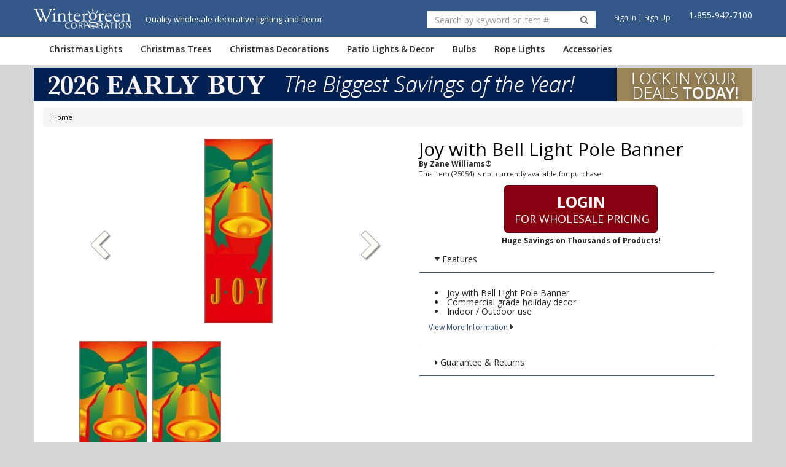

--- FILE ---
content_type: text/html; charset=UTF-8
request_url: https://wintergreencorp.com/p/joy-with-bell-light-pole-banner-5054.htm
body_size: 2270
content:
<!DOCTYPE html>
<html lang="en">
<head>
    <meta charset="utf-8">
    <meta name="viewport" content="width=device-width, initial-scale=1">
    <title></title>
    <style>
        body {
            font-family: "Arial";
        }
    </style>
    <script type="text/javascript">
    window.awsWafCookieDomainList = [];
    window.gokuProps = {
"key":"AQIDAHjcYu/GjX+QlghicBgQ/7bFaQZ+m5FKCMDnO+vTbNg96AHf0QDR8N4FZ0BkUn8kcucXAAAAfjB8BgkqhkiG9w0BBwagbzBtAgEAMGgGCSqGSIb3DQEHATAeBglghkgBZQMEAS4wEQQMuq52ahLIzXS391ltAgEQgDujRkBXrrIUjgs1lAsFcu/9kgpI/IuavohSG7yE1BYsDzpFl4iqc4edkSwfTozI/iGO7lnWq3QC9N4X1w==",
          "iv":"EkQVbAAhWQAAAV3Q",
          "context":"GeU1oKbgDEgbwuoELVJFz7HXwvzpamZOHOly15kOVx9BmJaIZOaIpahnEHXHQcFlbMd2H3zKCtBF2nV2LCk5aPrRzS1RtdtOFr/JqYAQ7M0FuVSyzbE5mqCLkA8/xdNhYYRfIHiZOblV6i7N8N3MpFYpwD6t9scXEo9aYxK8Jl4NlPEUHNZCyjw2mpBRp59IkollRDY6qrjbE0B4vX0WN5YrWghOONQO1UAjZ7s3vi031zYKMETwUh2msoKjQkUbgYoOuSGg1Yl7wc83vPaIbcF8H/pWWxxk5VPFUFdy2biHClB0HCaWwOzDtmI2ZXqJ1tHPeNAxdqWoyY433RT3h6XrnHQwYN/KLwFo6ehCxMMtwuNDxFzlO3TRcZYUPJfA0ej4PqOMjLMhbxJj1AC3lLtfwKXon7iSrUDJEuVOtg/P+tXbLHXWeuc83joZ8BPNkk5zjrUGx9qC12YQjDxxghMEliOl8+o1Vr5lmXATPcEWoqRjLoDrrCIiEc+s/XmRbQ6c5jhP3ibmdcBAcFNzeGp2KR0XF487CqcPxaLVfFPHeqK4QopWsm3GrL/Jx2fwTSA++xoICkNaMeWqm8TM5IMijaSOJ2soZcex1CcinCNGO4DLLvLI7DRzibbTREUg7Q4ozRmKRQN3ed2GEz1O9G4da1OfDD6/a8SAwURrFNsUohXvshJL1BIKS66DfFQdiJIstW4XQ/3T8wCzOT0vaZdLvbd893h6BbOkrrZA7/Q+NC12efkdG9Be9Rz6CK0oxLAYwR2HTSLYhRKb3QuRb/7M4+3Ij1jixXLkjcy8DGU6zWYq2i4="
};
    </script>
    <script src="https://bc7df0627629.680c8448.us-east-2.token.awswaf.com/bc7df0627629/9ec5d3377df8/cc0c4cbfb926/challenge.js"></script>
</head>
<body>
    <div id="challenge-container"></div>
    <script type="text/javascript">
        AwsWafIntegration.saveReferrer();
        AwsWafIntegration.checkForceRefresh().then((forceRefresh) => {
            if (forceRefresh) {
                AwsWafIntegration.forceRefreshToken().then(() => {
                    window.location.reload(true);
                });
            } else {
                AwsWafIntegration.getToken().then(() => {
                    window.location.reload(true);
                });
            }
        });
    </script>
    <noscript>
        <h1>JavaScript is disabled</h1>
        In order to continue, we need to verify that you're not a robot.
        This requires JavaScript. Enable JavaScript and then reload the page.
    </noscript>
</body>
</html>

--- FILE ---
content_type: text/html; charset=utf-8
request_url: https://wintergreencorp.com/p/joy-with-bell-light-pole-banner-5054.htm
body_size: 13490
content:
<!DOCTYPE html PUBLIC "-//W3C//DTD XHTML 1.0 Transitional//EN" "http://www.w3.org/TR/xhtml1/DTD/xhtml1-transitional.dtd">
<html xmlns="http://www.w3.org/1999/xhtml"
>
<head>
	<title>Joy with Bell Light Pole Banner - Wintergreen Corporation</title>
 

  <link rel="shortcut icon" href="/Assets/img/favicon.ico" type="image/vnd.microsoft.icon" />
  <link rel="icon" href="/Assets/img/favicon.ico" type="image/vnd.microsoft.icon" />
<meta http-equiv="Cache-Control" content="no-cache, no-store, must-revalidate" />
<meta http-equiv="Pragma" content="no-cache" />
<meta http-equiv="Expires" content="0" />

	<meta name="keywords" content="Wintergreen Lighting Products, Wintergreen Lighting" />
	<meta name="robots" content="index,follow" />


	<meta property="og:type" content="product" /><meta name="blogcatalog" content="9BC10935470" />
	<meta property="og:image" content="https://wintergreencorp.com/images/pz/10682/Joy_with_Bell-1.jpg" />
	<meta property="og:title" content="Joy with Bell Light Pole Banner - Wintergreen Corporation" />	<link rel="canonical" href="https://wintergreencorp.com/p/joy-with-bell-light-pole-banner-5054.htm" />
	<meta property="og:url" content="https://wintergreencorp.com/p/joy-with-bell-light-pole-banner-5054.htm" /> 

<meta name="description" content=".  Joy with Bell Light Pole Banner" />
<meta property="og:description" content=".  Joy with Bell Light Pole Banner" />
	<meta property="og:site_name" content="Wintergreen Corporation" />
	<meta http-equiv="Content-Type" content="text/html; charset=utf-8" />
	<meta http-equiv="X-UA-Compatible" content="IE=edge" />
    <meta name="viewport" content="width=device-width, initial-scale=1"/>
	<link href="/Assets/css/build/styles.min.css?v=1768323705157" type="text/css" rel="stylesheet" />
  <link href="/Assets/css/build/toastr.min.css?v=1768323705157" type="text/css" rel="stylesheet" />
  <link href="/Assets/css/datepicker3.css?v=1768323705157" type="text/css" rel="stylesheet" />
    <link rel="alternate" type="application/rss+xml" title="RSS" href="http://wintergreencorp.com/Feeds/Rss/172" />
	<link href="https://fonts.googleapis.com/css?family=Open+Sans:300italic,400italic,600italic,700italic,800italic,400,300,600,700,800|Lobster" rel="stylesheet" type="text/css">


<link href="/Assets/js/framework/video.js/7.0.3/video-js.min.css" rel="stylesheet" />
<link href="/Assets/css/build/video-player.min.css" rel="stylesheet" />
<script type="text/javascript" src="/Assets/js/framework/video.js/7.0.3/video.min.js"></script>
<script type="text/javascript" src="/Assets/js/framework/video.js/videojs-brand/0.0.4/videojs-brand.min.js"></script>
<script type="text/javascript" src="/Assets/js/framework/video.js/videojs-contrib-hls/5.14.1/videojs-contrib-hls.min.js"></script>
<script type="text/javascript" src="/Assets/js/framework/video.js/videojs-contrib-quality-levels/2.0.4/videojs-contrib-quality-levels.min.js"></script>
<script type="text/javascript" src="/Assets/js/framework/video.js/videojs-ga/videojs.ga.min.js"></script>
    

<script type="text/javascript">
  (function(i,s,o,g,r,a,m){i['GoogleAnalyticsObject']=r;i[r]=i[r]||function(){
  (i[r].q=i[r].q||[]).push(arguments)},i[r].l=1*new Date();a=s.createElement(o),
  m=s.getElementsByTagName(o)[0];a.async=1;a.src=g;m.parentNode.insertBefore(a,m)
  })(window,document,'script','https://www.google-analytics.com/analytics.js','ga'); 
    ga('create', 'UA-43569368-1', 'auto', {'allowLinker': true});
    ga('require', 'linker');
    ga('linker:autoLink', ['secure.wintergreencorp.com'] );
    ga('require', 'linkid', 'linkid.js');
    ga('send', 'pageview');
</script>
<!-- Google Tag Manager -->
<script>
(function(w,d,s,l,i){w[l]=w[l]||[];w[l].push({'gtm.start':
new Date().getTime(),event:'gtm.js'});var f=d.getElementsByTagName(s)[0],
j=d.createElement(s),dl=l!='dataLayer'?'&l='+l:'';j.async=true;j.src=
'https://www.googletagmanager.com/gtm.js?id='+i+dl;f.parentNode.insertBefore(j,f);
})(window,document,'script','dataLayer','GTM-MTVHK4N');</script>
<!-- End Google Tag Manager -->
</head>
<body class=" product-page product-type-20  ">
    <div id="_loading_animation_" class="loading"></div>
<!-- Google Tag Manager (noscript) -->
<noscript><iframe src="https://www.googletagmanager.com/ns.html?id=GTM-MTVHK4N" height="0" width="0" style="display:none;visibility:hidden"></iframe></noscript>
<!-- End Google Tag Manager (noscript) -->

    <!-- HTML5 Shim and Respond.js IE8 support of HTML5 elements and media queries -->
    <!-- WARNING: Respond.js doesn't work if you view the page via file:// -->
    <!--[if lt IE 10]>
        <link href="/Assets/css/ie9.css?ver=1768323705157" rel="stylesheet">
    <![endif]-->
    <!--[if lt IE 9]>
        <script src="/Assets/js/framework/html5shiv.js?ver=1768323705157"></script>
        <script src="/Assets/js/framework/respond.min.js?ver=1768323705157"></script>
        <link href="/Assets/css/ie8.css?ver=1768323705157" rel="stylesheet">
    <![endif]-->
    <!--[if lt IE 8]>
        <link href="/Assets/css/bootstrap-ie7.css?ver=1768323705157" rel="stylesheet">
        <link href="/Assets/css/ie7.css?ver=1768323705157" rel="stylesheet">
    <![endif]-->

    <div class="promobar-mobile">
    </div>

<header  >
  <div class="header-main">
    <div class="container">
        <div class="row">
          <div class="col-md-5">
            <div class="row" style="padding-top: 5px;">
              <div class="col-sm-4">
              <div class="brand-logo">
                <a href="/" title="Wintergreen Corp">
                 
                    <img data-pin-no-hover="true" class="lazy" data-original="/Assets/img/wintergreen-logo-white.png" alt="Wintergreen Corporation" />

                </a>
              </div>
            </div>
              <div class="col-sm-8 logo-tagline">Quality wholesale decorative lighting and decor</div>
            </div>



          </div>
          <div class="col-sm-7">
            <div class="header-right">
              <div class="search">
                <div class="search-container ">
<form class="form-inline" role="search" method="get" action="/browse/" class="frmSearch">
	<div class="input-group">
		<input type="text" class="form-control" placeholder="Search by keyword or item #" name="q" id="search"/>
		<div class="input-group-btn">
			<button class="btn btn-primary" type="submit">
        <i class="fa fa-search"></i>
      </button>
		</div>
	</div>
</form>
                </div>
              </div>

			  <!-- ADDED Margin-top4px because we removed the hours. -->
              <div class="phone-no pull-right" style="margin-left:30px;">
<div class="content_block phone_hit">1-855-942-7100</div>
              </div>

              <div class="sign-in pull-right" style="margin-left:30px;">
                <a href="/login?ru=/p/joy-with-bell-light-pole-banner-5054.htm">Sign In</a> | <a href="/wholesale-application.htm">Sign Up</a>
              </div>
            </div>
          </div>
        </div>
				<!--<div class="header-cart">
<a class="hidden-xs" href="/Basket/">	
	<i class="fa fa-shopping-cart"></i> <span class="cartItemCount">Cart</span>					
</a>
<div class="cartPreview hidden-xs">
	<div class="row header-cart-text">
			Cart Is Empty!
	</div>
	<hr/>
	<div class="row header-cart-btns">
		<div class="col-xs-6 text-center"><a class="btn btn-primary" href="/Basket/">View Cart</a></div>
		<div class="col-xs-6 text-center"><a class="btn btn-cta" href="https://secure.wintergreencorp.com/Checkout/Process/1">Checkout</a></div>
	</div>
</div>
				</div>-->
				
			</div>
    </div>


    <div class="header-nav">
      <div class="navbar yamm" role="navigation">
        <div class="container">

          <div class="navbar-mobile">
						<div class="navbar-header">
							<button type="button" class="navbar-toggle" data-toggle="collapse" data-target=".navbar-collapse">
								<span class="sr-only">Toggle navigation</span>
								<span class="icon-bar"></span>
								<span class="icon-bar"></span>
								<span class="icon-bar"></span>
							</button>

							<a class="navbar-brand " href="/" title="Wintergreen Corporation Home"><img data-original="/Assets/img/wintergreen-logo-white.png" alt="Wintergreen Corporation" class="img-responsive lazy" /></a>

							<div class="small-cart">
								<a href="/Basket/">
									<i class="fa fa-shopping-cart"></i> <span id="smallCartItemCount">0</span>
								</a>
							</div>
              
              <div class="pull-right" >
                <a href="#" class="btn" onclick="mobileSearch_Click(this)"><i class="fa fa-search" style="color:white;"></i></a>
              </div>
						</div>
					</div>

          <div class="collapse navbar-collapse">
              <ul class="nav navbar-nav">
                  <li class="dropdown">
                      <a href="/c/wholesale-christmas-lights.htm" class="dropdown-toggle" title="Christmas Lights">Christmas Lights</a>
                      <ul class="dropdown-menu">
                          <li>
                              <div class="yamm-content">


<div  class="content-block  ">
 
					<h4>Shop Christmas Lights</h4>
				 
</div>



			<div class="row">

				<div class="col-xs-12 col-sm-3 col-md-3 ">


					<div class="menu-block">


<div  class="content-block cms-tup  ">
 
								<p><strong>Featured</strong></p>
							 
</div>



<div  class="content-block para-margin  ">
 
								<p><a href="/c/led-christmas-lights.htm" title="LED Christmas Lights">LED Christmas Lights</a><br />
								<a href="/c/commercial-christmas-lights.htm" title="Commercial Christmas Lights">Commercial Christmas Lights</a><br />
								<a href="/c/watertight-commercial-christmas-lights" title="Watertight Commercial Christmas Lights">Watertight Christmas Lights</a><br />
								<a href="/c/halloween-lights" title="Halloween Lights">Halloween Lights</a><br />
								<a href="/c/incandescent-christmas-lights.htm" title="Incandescent Christmas Lights">Incandescent Christmas Lights</a> </p>
							 
</div>

					</div>

				</div>



				<div class="col-xs-12 col-sm-3 col-md-3 ">


					<div class="menu-block">


<div  class="content-block cms-tup  ">
 
								<p><strong>String Lights</strong></p>
							 
</div>



<div  class="content-block  ">
 
								<p><a href="/c/mini-lights.htm" title="Mini Lights">Mini Lights</a><br />
								<a href="/c/c7-christmas-light-strings.htm" title="C7 Light Strings">C7 Light Sets</a><br />
								<a href="/c/c9-christmas-light-strings.htm" title="C9 Light Strings">C9 Light Sets</a><br />
								<a href="/c/icicle-lights.htm" title="Icicle Lights">Icicle Lights</a><br />
								<a href="/c/net-lights.htm" title="Net Lights">Net Lights</a><br />
								<a href="/c/battery-operated-lights.htm" title="Battery Operated Lights">Battery Operated Lights</a><br />
								<a href="/c/light-stringers-spools.htm" title="Strings &amp; Spools">Stringers &amp; Spools</a></p>
							 
</div>

					</div>

				</div>



				<div class="col-xs-12 col-sm-3 col-md-3 ">


					<div class="menu-block">


<div  class="content-block cms-tup  ">
 
								<p><strong>Bulbs</strong></p>
							 
</div>



<div  class="content-block  ">
 
								<p><a href="/c/c7-replacement-bulbs.htm" title="C7 Replacement Bulbs">C7 Bulbs</a><br />
								<a href="/c/c9-replacement-bulbs.htm" title="C9 Replacement Bulbs">C9 Bulbs</a><br />
								<a href="/c/globe-replacement-lights.htm" title="Globe Lights">Globe Bulbs</a><br />
								<a href="/c/twinkle-bulbs.htm" title="Twinkle Bulbs">Twinkle Bulbs</a><br />
								<a href="/c/flame-bulbs.htm" title="Flame Bulbs">Flame Bulbs</a><br />
								<a href="/c/cascade-tube-lights.htm" title="Meteor Shower Lights">Meteor Shower Lights</a><br />
								<a href="/c/replacement-bulbs.htm" title="Replacement Light Bulbs">All Bulbs</a></p>
							 
</div>

					</div>

				</div>



				<div class="col-xs-12 col-sm-3 col-md-3 ">


					<div class="menu-block">


<div  class="content-block cms-tup  ">
 
								<p><strong>Specialty Lights</strong></p>
							 
</div>



<div  class="content-block  ">
 
								<p><a href="/c/lighted-christmas-balls.htm" title="Christmas Light Balls">Light Balls</a><br />
								<a href="/c/snowflakes-stars-outdoor-christmas-decorations.htm" title="Christmas Snowflakes &amp; Stars">Snowflakes &amp; Stars</a><br />
								<a href="/c/lighted-outdoor-christmas-displays.htm" title="Christmas Yard Art Motifs">Motifs</a><br />
								<a href="/c/moravian-star-outdoor-christmas-decorations.htm" title="Moravian Stars">Moravian Stars</a><br />
								<a href="/c/led-light-show-trees.htm" title="LED Light Show Trees">LED Lightshow Trees</a><br />
								<a href="/c/novelty-lights.htm" title="Novelty Christmas Lights">Novelty Lights</a></p>
							 
</div>

					</div>

				</div>

			</div>

                              </div>
                          </li>
                      </ul>
                  </li>
                  <li class="dropdown">
                      <a href="/c/christmas-trees-and-greenery.htm" class="dropdown-toggle" title="Christmas Trees">Christmas Trees</a>
                      <ul class="dropdown-menu">
                          <li>
                              <div class="yamm-content">


			<div class="row">

				<div class="col-xs-12 col-sm-6 col-md-6 ">


					<div class="menu-block">


<div  class="content-block cms-tup  ">
 
								<p><strong>Trees</strong></p>
							 
</div>



<div  class="content-block  ">
 
								<p><a href="/c/small-christmas-trees.htm" title="Small Christmas Trees">Small Christmas Trees</a><br />
								<a href="/c/commercial-christmas-trees.htm" title="Commercial Christmas Trees">Commercial Christmas Trees</a><br />
								<a href="/c/led-light-show-trees.htm" title="LED Light Show Trees">LED Lightshow Trees</a><br />
								<a target="_blank" href="https://wintergreencorp.com/p/gold-fairy-light-tree-warm-white-led-15172.htm#64375">LED Fairy Light Trees</a></p>
							 
</div>

					</div>

				</div>



				<div class="col-xs-12 col-sm-6 col-md-6 ">


					<div class="menu-block">


<div  class="content-block cms-tup  ">
 
								<p><strong>Greenery</strong></p>
							 
</div>



<div  class="content-block  ">
 
								<p><a href="/c/artificial-christmas-wreaths.htm" title="Christmas Wreaths">Wreaths</a><br />
								<a href="/c/lighted-christmas-garland.htm" title="Prelit Garland">Garland</a><br />
								<a href="/c/decorative-christmas-teardrops.htm" title="Decorative Christmas Swag Teardrops">Teardrops</a></p>
							 
</div>

					</div>

				</div>

			</div>

                              </div>
                          </li>
                      </ul>
                  </li>
                  <li class="dropdown">
                      <a href="/c/christmas-decorations.htm" class="dropdown-toggle" title="Christmas Decorations">Christmas Decorations</a>
                      <ul class="dropdown-menu">
                          <li>
                              <div class="yamm-content">


<div  class="content-block  ">
 
					<h4>Shop Christmas Decorations</h4>
				 
</div>



			<div class="row">

				<div class="col-xs-12 col-md-6 ">


					<div class="menu-block">


<div  class="content-block cms-tup  ">
 
								<p><strong>Lit Decorations</strong></p>
							 
</div>



<div  class="content-block  ">
 
								<p><a href="/c/snowflakes-stars-outdoor-christmas-decorations.htm" title="Christmas Snowflakes &amp; Stars">Snowflakes &amp; Stars</a><br />
								<a href="/c/lighted-outdoor-christmas-displays.htm" title="Christmas Yard Art Motifs">Christmas Motifs</a><br />
								<a href="/c/lighted-christmas-balls.htm" title="Christmas Light Balls">Light Balls</a><br />
								<a href="/c/moravian-star-outdoor-christmas-decorations.htm" title="Moravian Stars">Moravian Stars</a><br />
								<a href="/c/led-light-show-trees.htm" title="LED Light Show Trees">LED Lightshow Trees</a><br />
								<a href="/c/lighted-branches" title="Lighted Branches">Lighted Branches</a></p>
							 
</div>

					</div>

				</div>



				<div class="col-xs-12 col-md-6 ">


					<div class="menu-block">


<div  class="content-block cms-tup  ">
 
								<p><strong>Greenery &amp; Decor</strong></p>
							 
</div>



<div  class="content-block  ">
 
								<p><a href="/c/christmas-trees-and-greenery.htm" title="Christmas Trees">Trees</a><br />
								<a href="/c/prelit-artificial-christmas-wreaths-and-garland.htm" title="Prelit Artificial Christmas Wreaths">Wreaths</a><br />
								<a href="/c/prelit-christmas-garland.htm" title="Christmas Garland">Garland</a><br />
								<a href="/c/decorative-christmas-teardrops.htm" title="Decorative Christmas Swag Teardrops">Teardrops</a><br />
								<a href="/c/commercial-christmas-bows.htm" title="Christmas Bows">Bows</a><br />
								<a href="/c/commercial-christmas-tree-toppers" title="Commercial Christmas Tree Toppers">Commercial Tree Toppers</a></p>
							 
</div>

					</div>

				</div>

			</div>

                              </div>
                          </li>
                      </ul>
                  </li>

                  <li class="dropdown">
                      <a href="/c/patio-party-decor.htm" class="dropdown-toggle" title="Patio Lights &amp; Decor">Patio Lights &amp; Decor</a>
                      <ul class="dropdown-menu">
                          <li>
                              <div class="yamm-content">


<div  class="content-block  ">
 
					<h4>Shop Patio Lights &amp; Decor</h4>
				 
</div>



			<div class="row">

				<div class="col-xs-12 col-md-4 ">


					<div class="menu-block">


<div  class="content-block cms-tup  ">
 
								<p><strong>Lights</strong></p>
							 
</div>



<div  class="content-block para-margin  ">
 
								<p><a href="/c/patio-string-light-bulbs.htm" title="String Light Bulbs">String Light Bulbs</a><br />
								<a href="/c/patio-string-light-sets.htm" title="Patio String Light Sets">Patio String Light Sets</a><br />
								<a href="/c/light-stringers-spools.htm" title="Strings &amp; Spools">Stringers &amp; Spools</a><br />
								<a href="/c/rope-light.htm" title="Rope Light">Rope Lights</a><br />
								<a href="/c/red-white-blue-lights-patriotic-decor" title="Red, White, &amp; Blue Lights &amp; Patriotic Decor">Red, White, &amp; Blue Lights </a><br />
								<a href="/c/novelty-lights.htm" title="Novelty Christmas Lights">Novelty String Lights</a></p>
								<p><a href="/c/halloween-lights" title="Halloween Lights">Halloween Lights</a></p>
							 
</div>

					</div>

				</div>



				<div class="col-xs-12 col-md-4 ">


					<div class="menu-block">


<div  class="content-block cms-tup  ">
 
								<p><strong>Decor</strong></p>
							 
</div>



<div  class="content-block  ">
 
								<p><a href="/c/lighted-palm-trees.htm" title="Lighted Palm Trees">Lighted Palm Trees</a><br />
								<a href="/c/outdoor-garden-patio-decor.htm" title="Garden and Patio Decorations">Garden &amp; Patio Decor</a><br />
								<a href="/c/lighted-christmas-balls.htm" title="Christmas Light Balls">Light Balls</a><br />
								<a href="/c/starlight-sphere-outdoor-christmas-decor.htm" title="Starlight Spheres">Starlight Spheres</a><br />
								<a href="/c/lighted-branches" title="Lighted Branches">Lighted Branches</a></p>
							 
</div>

					</div>

				</div>



				<div class="col-xs-12 col-md-4 ">


					<div class="menu-block">


<div  class="content-block  ">
 
								<p><strong>LANDSCAPE LIGHTING</strong></p>
							 
</div>



<div  class="content-block  ">
 
								<p><a href="/c/low-voltage-landscape-lighting.htm" title="Low Voltage Landscape Lighting">Landscape Lighting</a><br />
								<a href="/c/low-voltage-landscape-lighting-path-lights.htm" title="Path Lights">Path Lights</a><br />
								<a href="/c/low-voltage-landscape-lighting-outdoor-spotlights.htm" title="Spotlights">Outdoor Spotlights</a><br />
								<a href="/c/low-voltage-landscape-lighting-deck-step-lights.htm" title="Deck &amp; Step Lights">Deck &amp; Step Lights</a><br />
								<a href="/c/low-voltage-landscape-lighting-hardscape-well-lights.htm" title="Hardscape &amp; Well Lights">Hardscape &amp; Well Lights</a><br />
								<a href="/c/low-voltage-landscape-lighting-accessories.htm" title="Landscape Lighting Accessories">Transformers &amp; Accessories</a>  
</p>
							 
</div>

					</div>

				</div>

			</div>

                              </div>
                          </li>
                      </ul>
                  </li>

                  <li class="dropdown">
                      <a href="/c/replacement-bulbs.htm" class="dropdown-toggle" title="Bulbs">Bulbs</a>
                      <ul class="dropdown-menu">
                          <li>
                              <div class="yamm-content">


			<div class="menu-block">


<div  class="content-block  ">
 
						<h4>Shop Bulbs</h4>
					 
</div>



<div  class="content-block  ">
 
						<p><a href="/c/opticore-led-bulbs.htm" title="OptiCore&amp;reg; LED Bulbs">OptiCore&reg; LED Bulbs</a> <br />
						<a href="/c/flexfilament-led-edison-bulbs" title="FlexFilament&amp;reg; LED Edison Bulbs">FlexFilament&reg; LED Bulbs</a><br />
						<a href="/c/kringle-traditions-led-bulbs" title="Kringle Traditions&amp;reg; LED Bulbs">Kringle Traditions&reg; LED Bulbs</a><br />
						<a href="/c/led-imagine-fairy-light-bulbs" title="LEDImagine&amp;trade; Fairy Light Bulbs">LEDimagine&trade; Fairy Light Bulbs</a> <br />
						<a href="/c/c7-replacement-bulbs.htm" title="C7 Replacement Bulbs">C7 Bulbs</a><br />
						<a href="/c/c9-replacement-bulbs.htm" title="C9 Replacement Bulbs">C9 Bulbs</a><br />
						<a href="/c/globe-replacement-lights.htm" title="Globe Lights">Globe Bulbs</a><br />
						<a href="/c/s-bulbs.htm" title="S Bulbs">S Bulbs</a><br />
						<a href="/c/edison-bulbs.htm" title="Edison Bulbs">Edison Bulbs</a><br />
						<a href="/c/twinkle-bulbs.htm" title="Twinkle Bulbs">Twinkle Bulbs</a><br />
						<a href="/c/flame-bulbs.htm" title="Flame Bulbs">Flame Bulbs</a><br />
						<a href="/c/cascade-tube-lights.htm" title="Meteor Shower Lights">Grand Cascade&trade; Tube Bulbs</a>  
						</p>
					 
</div>

			</div>

                              </div>
                          </li>
                      </ul>
                  </li>

                  <li class="dropdown">
                      <a href="/c/rope-light.htm" class="dropdown-toggle" title="Rope Lights">Rope Lights</a>
                      <ul class="dropdown-menu">
                          <li>
                              <div class="yamm-content">


			<div class="menu-block">


<div  class="content-block  ">
 
						<h4>Shop Rope Lights</h4>
					 
</div>



<div  class="content-block  ">
 
						<p><a href="/c/led-rope-lights.htm" title="LED Rope Lights">LED Rope Light</a><br />
						<a href="/c/led-strip-light" title="LED Strip Light">LED Strip Light</a><br />
						<a href="/c/clear-rope-lights.htm" title="Clear Rope Light">Clear Rope Light</a><br />
						<a href="/c/white-rope-lights.htm" title="White Rope Light">White Rope Light</a><br />
						<a href="/c/blue-rope-lights.htm" title="Blue Rope Light">Blue Rope Light</a><br />
						<a href="/c/red-rope-lights.htm" title="Red Rope Light">Red Rope Light</a><br />
						<a href="/c/green-rope-lights.htm" title="Green Rope Light">Green Rope Light</a><br />
						<a href="/c/orange-rope-lights.htm" title="Orange Rope Light">Orange Rope Light</a><br />
						<a href="/c/multicolor-rope-lights.htm" title="Multicolor Rope Light">Multicolor Rope Light</a><br />
						<a href="/c/yellow-rope-lights.htm" title="Yellow Rope Light">Yellow Rope Light</a><br />
						<a href="/c/purple-rope-lights.htm" title="Purple Rope Light">Purple Rope Light</a><br />
						<a href="/c/rope-light-controllers-accessories.htm" title="Rope Light Controllers &amp; Accessories">Rope Light Accessories</a></p>
					 
</div>

			</div>

                              </div>
                          </li>
                      </ul>
                  </li>

                  <li class="dropdown">
                      <a href="/c/christmas-accessories.htm" class="dropdown-toggle" title="Accessories">Accessories</a>
                      <ul class="dropdown-menu">
                          <li>
                              <div class="yamm-content">


			<div class="menu-block">


<div  class="content-block  ">
 
						<h4>Shop Accessories</h4>
					 
</div>



<div  class="content-block  ">
 
						<p><a href="/c/christmas-light-clips-hangers.htm" title="Christmas Light Clips">Light Clips &amp; Hangers</a><br />
						<a href="/c/c7-c9-christmas-light-stakes.htm" title="C7 and C9 Light Stakes">Light Stakes</a><br />
						<a href="/c/outdoor-timers-controllers.htm" title="Timers">Light Timers</a><br />
						<a href="/c/light-adapters-electrical-plugs.htm" title="Zip Wire, Plugs and Sockets">Adapters, Sockets &amp; Plugs</a><br />
						<a href="/c/christmas-extension-cords.htm" title="Extension Cords">Extension Cords</a><br />
						<a href="/c/light-stringers-spools.htm" title="Strings &amp; Spools">Stringers &amp; Spools</a>  <br />
						<a href="/c/rope-light-controllers-accessories.htm" title="Rope Light Controllers &amp; Accessories">Rope Light Accessories</a></p>
					 
</div>

			</div>

                              </div>
                          </li>
                      </ul>
                  </li>


                  <li class="navbar-nav-elements-only-breakpoint"><a href="/AboutUs.asp">About Us</a></li>
                  <li class="navbar-nav-elements-only-breakpoint"><a href="/customer-support.htm">Help</a></li>
                  <!--<li class="visible-xs"><a href="https://secure.wintergreencorp.com/Account">My Account</a></li>-->
                  <li class="navbar-nav-elements-only-breakpoint"><a href="/login?ru=/p/joy-with-bell-light-pole-banner-5054.htm">Sign In</a> </li>
                  <li class="navbar-nav-elements-only-breakpoint"><a href="/wholesale-application.htm">Sign Up</a></li>
                  <li class="navbar-nav-elements-only-breakpoint" ><a href="tel:1-855-942-7100"><i class="fa fa-phone"></i> 1-855-942-7100</a></li>
              </ul>
          </div>
        </div>
      </div>

      <div class="header-search-container-mobile">
        <div class="search-container-mobile">
<form class="form-inline" role="search" method="get" action="/browse/" class="frmSearch">
	<div class="input-group">
		<input type="text" class="form-control" placeholder="Search by keyword or item #" name="q" id="search"/>
		<div class="input-group-btn">
			<button class="btn btn-primary" type="submit">
        <i class="fa fa-search"></i>
      </button>
		</div>
	</div>
</form>
        </div>
      </div>

    </div>
  </header>
    <div class="top-container container master-content">

<div class="banner-top">


<div  class="webelement-image hidden-xs img-responsive">
<a href="/earlybuy.asp">
	<img             src="https://img.wintergreencorp.com/images/we/223274/EarlyBuy---Promo-Bar---014.jpg" 
alt="Wintergreen Corporation Early Buy Sale"  
        class=" hidden-xs img-responsive"
style="margin-left:auto;margin-right:auto;" 
		/>
</a>
</div>

</div>
<div class="container product-page-main-container">
<div  class="  breadcrumbs-container" >
	<div class="row">
		<div class="col-xs-12 hidden-xs hidden-sm">
			<ol class="breadcrumb cl-breadcrumb">
					
					<li><a href="/" title="Wholesale Christmas Lights, Patio String Lights, Giant Christmas Trees, Commercial Holiday Decor and Outdoor Lighting Decor">Home</a></li>
				
			</ol>
		</div>
	</div>
</div>

<div class="product" itemscope itemtype="http://schema.org/Product">
    <meta itemprop="url" content="http://www.yardenvy.com/p/joy-with-bell-light-pole-banner-5054.htm" />
    <meta itemprop="name" content="Joy with Bell Light Pole Banner" />

    <div itemprop="offers" itemscope itemtype="http://schema.org/Offer">
        <meta itemprop="gtin13" content="0" />
        <meta itemprop="sku" content="14001" />
        <meta itemprop="name" content="30&quot; x 94&quot; Joy with Bell Light Pole Banner" />
        <meta itemprop="priceCurrency" content="USD" />
        <meta itemprop="price" content="$0.00" />
        <meta itemprop="itemCondition" content="NewCondition" />
        <meta itemprop="availability" content="InStock" />
    </div>
    
</div> 
    <div class="row">
        <div class="col-xs-12 visible-xs" id="pageItemMobile">
<div class="product-page-h1" data-name="bBox">Joy with Bell Light Pole Banner</div>
            <div>
	            <span class="small brand-name">
		            <strong>By Zane Williams&#174;</strong>
	            </span>
            </div>
            <div>
                <span class="small item-number bpuomid">
                </span>
            </div>
            <input type="hidden" id="UniqueIdentifier" value="P5054" />
            <input type="hidden" id="ProductID" value="5054" />
            <input type="hidden" id="IsEmulateLongTail" value="False" />

        </div>
    </div>

    <div class="row product-container">
        <div class="col-xs-12 col-sm-6">

            <div class="row">
				<div class="col-xs-12" id="pageCarouselFull">
<link rel="stylesheet" href="/Assets/css/swiperjs/swiper-bundle.min.css" media="screen" title="no title" charset="utf-8">
		<script src="/Assets/js/framework/swiper-bundle.min.js"></script>

<div id="product-page-carousel" class="carousel" data-ride="carousel" data-interval="false">

	<script type="text/javascript">
		var videoParams = {
		poster: "",
		m3u8: "",
		mp4: ""
		}
	</script>
    <div class="carousel-inner" style="margin-bottom:25px;">
        <div id="SingleImage" class="item active" style="display:none;">
            <a class="productImageMain" href="#" data-toggle="modal" data-target="#modalProductPageImage">
                <img data-original="https://img.wintergreencorp.com/images/pd/10682/Joy_with_Bell-1.jpg?w=500&h=500" alt="Joy with Bell Light Pole Banner" class="img-responsive lazy" />
            </a>
        </div><!--/.item -->

        <div class="swiper">
            <div class="swiper-wrapper">
                <div class="item product-media swiper-slide slot1">
                    <a href="#" data-toggle="modal" data-target="#modalProductPageImage">
                        <img class='img-responsive lazy' src="https://img.wintergreencorp.com/images/pd/10682/Joy_with_Bell-1.jpg?w=cc&h=500" alt="Joy with Bell Light Pole Banner" />
                    </a>
                </div>

				

				<div class="item product-media swiper-slide slot2">
                                <a href="#" data-toggle="modal" data-target="#modalProductPageImage">
                                    <img class='img-responsive lazy' src="https://img.wintergreencorp.com/images/pd/8274/Joy_with_Bell.jpg?w=500&h=500" alt="Joy with Bell Light Pole Banner" class="lazy img-responsive" data-mediaid="8274" />
                                </a>
                            </div>
                    


            </div>
            <div class="swiper-next"><span class="fa fa-chevron-right"></span></div>
            <div class="swiper-prev"><span class="fa fa-chevron-left"></span></div>
        </div>

    </div>


    <ol class="hidden-xs carousel-indicators">

		<li data-target="#product-page-carousel">
            <a class="thumbnail thumbnailImage navThumb">
                <img class='lazy' src="https://img.wintergreencorp.com/images/pd/10682/Joy_with_Bell-1.jpg?w=110&h=110" data-original="https://img.wintergreencorp.com/images/pd/10682/Joy_with_Bell-1.jpg?w=500&h=500" alt="Joy with Bell Light Pole Banner" />
            </a>
        </li>

		

		<li data-target="#product-page-carousel">
            <a class="thumbnail thumbnailImage navThumb">
                <img class='lazy' src="https://img.wintergreencorp.com/images/pd/8274/Joy_with_Bell.jpg?w=110&h=110" data-original="https://img.wintergreencorp.com/images/pd/8274/Joy_with_Bell.jpg?w=500&h=500" alt="Joy with Bell Light Pole Banner" />
            </a>
        </li>
        

    </ol>

</div>
			<style type="text/css">
				.thumbnailVideo:before {
				opacity: 0.5;
				background-image: url('https://img.wintergreencorp.com/images/pd/10682/Joy_with_Bell-1.jpg?w=120&h=120');
				content: "";
				position: absolute;
				background-size: cover;
				top: 0;
				left: 0;
				bottom: 0;
				right: 0;
				z-index: 0;
				}
				.thumbnailVideoSelected:before {
				opacity: 1 !important;
				}
				.my-video3-dimensions {
				width:100% !important;
				}
			</style>

                </div>
                <div id="productImageThumbnails" class="visible-xs-block">
                    <div id="imageThumbs" style="text-align:center;">
                        
                    </div>
                </div>
			</div>
        </div>

        <div class="col-xs-12 col-sm-6 col-lg-6">

            <div class="row hidden-xs">
                <div class="col-xs-12" id="pageItemNumber">
<h1 class="product-page" data-name="bBox" itemprop="name">Joy with Bell Light Pole Banner</h1>
                    <div>
	                    <span class="small brand-name">
		                    <strong>By Zane Williams&#174;</strong>
	                    </span>
                    </div>
                    <div>
                        <span class="small item-number bpuomid">
                        </span>
                    </div>
                </div>
            </div>

            <div class="row">
				<div class="col-xs-12 col-sm-10" id="pagePriceDetail">
                    <div>
                        <p>This item (P5054) is not currently available for purchase.</p>
                    </div>
 
				</div>

				<div class="hidden-xs col-sm-4" id="pageReviewHead">
				</div>
			</div>

            <div class="row">
                <div class="col-xs-12 col-sm-12">
                    <div class="login-add-to-cart-btn">
                        <a id="btnAddToCart" href="/login?ru=/p/joy-with-bell-light-pole-banner-5054.htm" class="btn btn-primary btn-cta">
                            <span class="heading">LOGIN</span><br><span class="body">FOR WHOLESALE PRICING</span>
                        </a>
                        <div>Huge Savings on Thousands of Products!</div>
                    </div>
                </div>
            </div>

            <div class="row">
                <div class="col-xs-11">
                    <div class="panel-group" id="accordion">
<div class="panel">
                            <div class="panel-heading">
                                <h4 class="panel-title">
                                    <a class="collapsed" data-toggle="collapse" data-parent="#accordion" href="#collapseDescription">
                                        <i class="fa fa-caret-right cl-green-lt"></i><i class="fa fa-caret-down cl-green-lt"></i> Features
                                    </a>
                                </h4>
                            </div>
                            <div id="collapseDescription" class="panel-collapse collapse">
                                <div class="panel-body" id="accordionDescription">
<div class="pdTabBody">
    <p><li>Joy with Bell Light Pole Banner</li><li>Commercial grade holiday decor</li><li>Indoor / Outdoor use</li></p>
    <p></p>
</div>

<p>
    <a href="#" data-toggle="modal" data-target="#modalProductDetailSpecs">
        <span class="small">View More Information</span>
    </a> <i class="fa fa-caret-right"></i>
</p>
                                </div>
                            </div>
                        </div>


                        <div class="panel" id="qtyDiscountsWrapper" style="display:none">
                            <div class="panel-heading">
                                <h4 class="panel-title">
                                    <a data-toggle="collapse" data-parent="#accordion" href="#collapseQtyDiscount" class="collapsed">
                                        <i class="fa fa-caret-right cl-green-lt"></i><i class="fa fa-caret-down cl-green-lt"></i> Quantity Discounts
                                    </a>
                                </h4>
                            </div>
                            <div id="collapseQtyDiscount" class="panel-collapse collapse">
                                <div class="panel-body" id="qtyDiscounts">
                                </div>
                            </div>
                        </div>
                        <script id="scriptDiscounts">
	var productQtyDiscounts = {};
						</script>
                        <div class="panel">
                            <div class="panel-heading">
                                <h4 class="panel-title">
                                    <a data-toggle="collapse" data-parent="#accordion" href="#collapseGuarantee" class="collapsed">
                                        <i class="fa fa-caret-right cl-green-lt"></i><i class="fa fa-caret-down cl-green-lt"></i> Guarantee &amp; Returns
                                    </a>
                                </h4>
                            </div>
                            <div id="collapseGuarantee" class="panel-collapse collapse">
                                <div class="panel-body">
                                  <div id="mask" style="display: none;" class="mask text-center">
                                    <div class="spinner"></div>
                                  </div>
                                </div>
                            </div>
                        </div>
                    </div>
                    <div class="product-social">


                    </div>
                </div>
            </div>
        </div>
    </div>
    
    <div id="pageOptions">
    <div id="product-options" class="black-box">
        <div class="row">
            <div class="col-xs-12">
                <div class="h2"><span>Product Options</span></div>
            </div>
        </div>
        <div class="boxing">
            <table class="table table-bordered ">
                <thead>
                    <tr nowrap="nowrap">
                        <th nowrap="nowrap">Item Number</th>
                        <th nowrap="nowrap">Key Features</th>
                    </tr>
                </thead>
                <tbody>
                    
                </tbody>
            </table>
        </div>
    </div>
	</div>
    
    <div id="pageAccessories">
	</div>
    <div id="enhancedBrandContent" class="row">
		<div class="col-xs-12">
		</div>
	</div>
    <div class="black-box" id="pageSimilarProducts">
	</div>

    

    <!-- </div> -->
    <br /> <br />

</div><!-- /.container -->

<div class="modal fade" id="modalProductPageImage" tabindex="-1" role="dialog" aria-labelledby="modalImageLabel" aria-hidden="true">
<div class="modal-dialog">
        <div class="modal-content">
            <div class="modal-header">
                <button type="button" class="close" data-dismiss="modal" aria-hidden="true">&times;</button>
                <h4 class="modal-title" id="modalImageLabel">Joy with Bell Light Pole Banner</h4>
            </div><!--/.modal-header -->
            <div class="modal-body text-center">

            </div>
            <div class="modal-footer">
                <button type="button" class="btn btn-default" data-dismiss="modal">Close</button>
            </div>
        </div>
    </div>
</div>


<div class="modal fade" id="modalProductDetailSpecs" tabindex="-1" role="dialog" aria-labelledby="myModalLabel" aria-hidden="true">
      <div class="modal-dialog">
        <div class="modal-content">
            <div class="modal-header">
                <button type="button" class="close" data-dismiss="modal" aria-hidden="true">&times;</button>
                <h4 class="modal-title" id="myModalLabel">Joy with Bell Light Pole Banner Detailed Specifications</h4>
            </div>
		
            <div class="modal-body">
                <table border="0" cellspacing="3" cellpadding="3" style="width: 100%;">
                    <tr> <td style="width: 50%;"> <strong>Banner Count</strong>: Single</td>  <td style="width: 50%;"> <strong>Grade</strong>: Commercial</td> </tr>                    <tr> <td style="width: 50%;"> <strong>Usage</strong>: Indoor / Outdoor</td>  <td style="width: 50%;"> &nbsp;</td>  
					<tr><td><strong>UPC:</strong> </td></tr>

                   
                </table>

            </div>
            <!--
            <div class="modal-footer">
              <button type="button" class="btn btn-default" data-dismiss="modal">Close</button>
              <button type="button" class="btn btn-primary">Save changes</button>
            </div>
            -->
        </div>
    </div>
</div>

<div class="modal fade" id="modalVariantDetailSpecs" tabindex="-1" role="dialog" aria-labelledby="myModalLabel" aria-hidden="true">
    <div class="modal-dialog">
        <div class="modal-content">
            <div class="modal-header">
                <button type="button" class="close" data-dismiss="modal" aria-hidden="true">&times;</button>
                <h4 class="modal-title" id="myModalLabel">Joy with Bell Light Pole Banner Detailed Specifications</h4>
            </div>
            <div class="modal-body">

            </div>
        </div>
    </div>
</div>

<!--
    website_id=6
    product_id=5054
    variant_id=
    product_type_id=20
    brand_id=33
    -->
 
    </div>
<footer>
  <div class="container">
    <div class="infoLinks">
      <section class="company">

        <div class="links">
          <div class="content-block">
            <p>HEADQUARTERS OFFICE</p>
            <ul>
              <li>205 Curie Drive</li>
              <li>Alpharetta, GA 30005</li>
              <br />
              <li>Phone: 1-855-942-7100</li>
              <li>Fax: 678-935-0717</li>
              <li>sales@wintergreencorp.com</li>
              <br />
              <li class="hours">


<div  class="content-block cms-content-link-emphasize infolinks cms-tcap cms-tnorm  ">
 
					<ul>
					<li>Phone &amp; Chat Support</li>
					<li>Mon-Fri: 8am-5pm EDT<br />
					Sat-Sun: Closed  
</li>
					</ul>
				 
</div>

              </li>
              
              <br />
            </ul>
            
          </div>
            <div>


<div  class="content-block  ">
 
					<p>SHOWROOM </p>
					<ul>
					<li>205 Curie Drive</li>
					<li>Alpharetta, GA 30005</li>
					<li></li>
					<li>Phone: 855-444-8116</li>
					<li>showroom@wintergreencorp.com</li>
					<li></li>
					<li>The showroom is available by<br />
					APPOINTMENT ONLY.</li>
					<li>Monday to Friday, 8:30AM-4:00 PM.</li>
					<li>Closed Major Holidays</li>
					</ul>
				 
</div>

            </div>
            <div>


<div  class="content-block  ">
 
					<p>MEDIA CONTACT</p>
					<ul>
					<li>media@wintergreencorp.com</li>
					<li>678-775-5026</li>
					</ul>
				 
</div>

            </div>
            <div>


<div  class="content-block  ">
 
					<p>RESOURCES</p>
					<ul>
					<li><a href="/AboutUs.asp" title="About Us">About Us</a></li>
					<li><a href="/shine-brighter-rewards-program.htm" title="Shine Brighter&amp;trade; Rewards Program">Rewards Program</a></li>
					<li><a href="/customer-support.htm" title="Customer Support">Help</a></li>
					<li><a href="/contact.htm" title="Contact Us">Contact Us</a></li>
					<li><a href="/wholesale-application.htm" title="Wholesale Application">Apply for a wholesale account</a></li>
					<li><a href="/accessibility.htm" title="Accessibility">Accessibility</a></li>
					</ul>
				 
</div>

                <img data-pin-no-hover="true" data-original="/Assets/img/WG-Purple.png" alt="Wintergreen Corporation" class="img-footer lazy"/>
            </div>
        </div>
      </section>
    </div>

  </div>

  <div class="copyright">
    <hr />
    <div class="container">
      <span>Copyright &copy; Wintergreen Corporation. All Rights Reserved.</span>
      <span>
        Use of this site signifies your acceptance of WintergreenCorp.com's <a href="/terms-and-conditions.htm">Terms and Conditions</a> and <a href="/privacy-policy.htm">Privacy Policy</a>
      </span>
    </div>
  </div>
</footer>

    <div id="mask" style="display: none;" class="mask text-center"><div class="spinner"></div></div>
    <div class="device-xs"></div>
    <div class="device-sm"></div>
    <div class="device-md"></div>
    <div class="device-lg"></div>



<style>
	.LoggedIn { display: none; }
	.Guest { display: none; }
	.forceDisplay { display: block !important; }
</style>

<script>
	function gc(cname) 
	{
		var name = cname + "=";
		var decodedCookie = decodeURIComponent(document.cookie);
		var ca = decodedCookie.split(';');

		for(var i = 0; i < ca.length; i++) 
		{
			var c = ca[i];
			while (c.charAt(0) == ' ') 
			{
				c = c.substring(1);
			}

			if (c.indexOf(name) == 0) 
			{
				return c.substring(name.length, c.length);
			}
		}

		return "";
	}

	try 
	{
		var activeElement = "Guest";

		if (gc("dis"))
		{
			activeElement="LoggedIn";
		}

		Array.prototype.forEach.call(document.getElementsByClassName(activeElement), function(el) {
			el.classList.add("forceDisplay");
		});
	} 
	catch (error) 
	{
		console.error(error);
	}
</script>

    <script src="/Assets/js/build/scripts.min.js?ver=1768323705157"></script>
    <script src="/Assets/js/bootstrap-datepicker.js?ver=1768323705157"></script>


    <script src="/Assets/js/product.js?ver=1768323705157"></script>
    <script src="/Assets/js/productcolors.js?ver=1768323705157"></script>


    <script type="text/javascript">
        var _docReady = _docReady || [];
        for (var iDocReadyScriptIdx = 0; iDocReadyScriptIdx < _docReady.length; iDocReadyScriptIdx++) {
            _docReady[iDocReadyScriptIdx]();
        }
    </script>

    <!--[if lt IE 10]>
        <script src="/Assets/js/framework/jQuery/plugins/jquery.placeholder.js?ver=1768323705157"></script>
        <script src="/Assets/js/ie9.js"></script>
        <![endif]-->
    <!--[if lt IE 9]>
    <script src="/Assets/js/ie8.js"></script>
    <![endif]-->
    <!--[if lt IE 8]>
        <script src="/Assets/js/ie7.js?ver=1768323705157"></script>
    <![endif]-->
    <div class="social-block"></div>


    <script type="text/javascript">
        /* <![CDATA[ */
        var google_conversion_id = 1068838925;
        var google_custom_params = window.google_tag_params;
        var google_remarketing_only = true;
        /* ]]> */
    </script>
    <script type="text/javascript" src="//www.googleadservices.com/pagead/conversion.js">
    </script>
    <noscript>
        <div style="display:inline;">
            <img height="1" width="1" style="border-style:none;" alt="" class="lazy" data-original="//googleads.g.doubleclick.net/pagead/viewthroughconversion/1068838925/?value=0&amp;guid=ON&amp;script=0" />
        </div>
    </noscript>

    <!-- BEGIN: Google Trusted Stores -->
    <script type="text/javascript">
        var gts = gts || [];

        gts.push(["id", "704981"]);
        gts.push(["badge_position", "BOTTOM_RIGHT"]);
        gts.push(["locale", "EN_US"]);
        gts.push(["google_base_subaccount_id", "59833"]);
        gts.push(["google_base_country", "US"]);
        gts.push(["google_base_language", "EN"]);

        (function () {
            var gts = document.createElement("script");
            gts.type = "text/javascript";
            gts.async = true;
            gts.src = "https://www.googlecommerce.com/trustedstores/api/js";
            var s = document.getElementsByTagName("script")[0];
            s.parentNode.insertBefore(gts, s);
        })();
    </script>
    <!-- END: Google Trusted Stores -->
    <!--
    T: product
    -->
    <script type="text/javascript">
        var _config = {
            secure_url: 'https://secure.wintergreencorp.com' + '/'
        };
    </script>
    <input id="nonceKey" type="hidden" value="B70BB01C044570B3060ADA187582D6B2AC7815B5E51AFE1DBDEE6F9430D230EC329BDF4DC11B1DEEE575540E47919213F1C5B558BFA76EB23577B154A7DD693D" />
    <script src="https://wchat.freshchat.com/js/widget.js"></script>
</body>
</html>

--- FILE ---
content_type: application/javascript
request_url: https://wintergreencorp.com/Assets/js/product.js?ver=1768323705157
body_size: 15755
content:

var swiper;
var swiper2;
var swiper3;
var videoHtml;

$(document).ready(function () {
	initializeProductPage(false);
	updateProductOptionsPrice();
	InitSwiper();

	$('.lazy').error(function () {
		if (!$(this).attr('error_load')) {
			$(this).attr('error_load', '1');
			$(this).attr('src', $(this).attr('src') + '&dtime=' + (new Date()).getTime());
        }
	});

	if ($('.navThumb').length == 1 && $('.thumbnailVideo').length == 0) {
		$('.navThumb').hide();
	}
});

function InitSwiper() {
	if ($('.swiper-slide').length == 1 && $('.thumbnailVideo').length == 0) {
		$('.swiper-next').hide();
		$('.swiper-prev').hide();
		$('.navThumb').hide();
		return;
	}

	swiper = new Swiper('.swiper', {
		noSwipingClass: 'vjs-progress-control',
		autoHeight: true,
		loop: true,
		preventClicks: true,
		navigation: {
			nextEl: ".swiper-next",
			prevEl: ".swiper-prev"
		}
	});

	RefreshNails();

	swiper.on('transitionEnd', function () {
		RefreshNails();

		//Attempt to pause
		try {
			var playerDiv = $('#my-video');
			if (playerDiv && playerDiv.length) {
				var player = videojs('my-video');
				player.pause();
			}
		}
		catch { }
	});

	$('.swiper .vjs-big-play-button').click(function () {
		if ($(this).closest('.swiper-video').hasClass('swiper-slide-duplicate')) {
			var idx = parseInt($($(this).closest('.swiper-video')).attr('data-swiper-slide-index'));
			swiper.slideTo(idx + 1, 0);
		}
		setTimeout(function () {
			var player = videojs('my-video');
			player.play();
		}, 100);
	});

	$(".carousel-indicators a").click(function () {
		var idx = $(this).closest('li').attr('data-slide-to');
		swiper.slideTo(parseInt(idx) + 1);
	});
}

function RefreshNails() {
	if ($('.navThumb').length == 1 && $('.thumbnailVideo').length == 0) {
		$('.navThumb').hide();
	}

	if ($('.swiper-slide-active').length > 0) {
		var currentIndex = $($('.swiper-slide-active')[0]).attr('data-swiper-slide-index');
		var idx = 0;

		$("#imageThumbs").empty();

		$(".swiper .swiper-slide").each(function () {
			if ($(this).hasClass('swiper-slide-duplicate'))
				return;

			if ($(this).children('#productVideo').length > 0) {
				$("#imageThumbs").append('<span style="margin:10px;"><a class= "nailLink" href = "#" >' +
					' <i class="fa fa-play fa-hollow"></i></a ></span >');
			}
			else {
				$("#imageThumbs").append('<span style="margin:10px;"><a class= "nailLink" href = "#" >' +
					' <i class="fa fa-circle fa-hollow"></i></a ></span >');
			}
		});

		$(".nailLink").each(function () {
			if (idx.toString() === currentIndex) {
				$(this).children('i').addClass('fa-filled');
				$(this).children('i').removeClass('fa-hollow');
			}
			else {
				$(this).children('i').removeClass('fa-filled');
				$(this).children('i').addClass('fa-hollow');
			}

			$(this).attr('data-slide-to', idx++);

			$(this).click(function () {
				swiper.slideTo(parseInt($(this).attr('data-slide-to')) + 1);
				return false;
			});
		});
	}
	else {
		$('#SingleImage').show();
	}
}

function RefreshNails() {
	if ($('.swiper .swiper-slide-active').length > 0) {
		var currentIndex = $($('.swiper .swiper-slide-active')[0]).attr('data-swiper-slide-index');
		var idx = 0;

		$("#imageThumbs").empty();

		$(".swiper .swiper-slide").each(function () {
			if ($(this).hasClass('swiper-slide-duplicate'))
				return;

			if ($(this).children('#productVideo').length > 0) {
				$("#imageThumbs").append('<span style="margin:10px;"><a class= "nailLink" href = "#" >' +
					' <i class="fa fa-play fa-hollow"></i></a ></span >');
			}
			else {
				$("#imageThumbs").append('<span style="margin:10px;"><a class= "nailLink" href = "#" >' +
					' <i class="fa fa-circle fa-hollow"></i></a ></span >');
			}
		});

		$(".nailLink").each(function () {
			if (idx.toString() === currentIndex) {
				$(this).children('i').addClass('fa-filled');
				$(this).children('i').removeClass('fa-hollow');
			}
			else {
				$(this).children('i').removeClass('fa-filled');
				$(this).children('i').addClass('fa-hollow');
			}

			$(this).attr('data-slide-to', idx++);

			$(this).click(function () {
				swiper.slideTo(parseInt($(this).attr('data-slide-to')) + 1);
				return false;
			});
		});
	}
	else {
		$('#SingleImage').show();
	}
}

function UpdateCasePrice(caseBtn) {

	$("#case-price").hide();
	if (!IsCaseButtonVisibleAndSelected(caseBtn))
		return;

	var originalPriceContent = $(".product-price span[attr-price-org]").html();
	if (!originalPriceContent || originalPriceContent === "") {
		originalPriceContent = $(".pdPriceSale").html();
	}

	originalPriceContent = originalPriceContent.replace('$', '');

	var masterPackQty = $("#button-master-pack-qty").html();

	if (originalPriceContent && masterPackQty) {
		var price = originalPriceContent * masterPackQty;

		var formatted = (price).toLocaleString('en-US', {
			style: 'currency',
			currency: 'USD',
		});

		if (price && price > 0) {
			$("#case-price").show();

			$("#case-price").html(formatted + " <span class=\"attr-price-description\">per case</span>");
		}
	}
}


function IsCaseButtonVisibleAndSelected(caseBtn){
	return IsCaseButtonVisible(caseBtn) && caseBtn.hasClass('btn-size-selected');
}

function IsCaseButtonVisible(caseBtn) {
	return caseBtn && caseBtn.is(":visible") && caseBtn.hasClass('btn-qty-type');
}

function toggleQty(button) {	
	$(".btn-qty-type").removeClass("btn-size-selected");
	$(".btn-qty-type").removeClass("active");

	$(".btn-qty-type").addClass("btn-size");

	$(button).removeClass("btn-size");
	$(button).addClass("btn-size-selected");
	$(button).addClass("active");	
	$("#case-price").hide();

	var caseBtn = $('#caseBtn');
	if (caseBtn) {
		UpdateAddToCartLabel(caseBtn);
		UpdateCasePrice(caseBtn);
	}

	return false;
}

function UpdateAddToCartLabel(caseBtn) {
	if (IsCaseButtonVisibleAndSelected(caseBtn)) {
		UpdateCartCasesQtyInAddToCart();
	}
	else {
		$("#btnAddToCart").html('Add To Cart');
	}

}
function UpdateCartCasesQtyInAddToCart() {
	if ($("#QtyField").val() === '1') {
		$("#btnAddToCart").html('Add ' + $("#QtyField").val() + ' Case To Cart');
	}
	else {
		$("#btnAddToCart").html('Add ' + $("#QtyField").val() + ' Cases To Cart');
	}
}

function initializeProductPage(isColorChange) {


	$("#QtyField").change(function () {
		var caseBtn = $("#caseBtn");

		if (IsCaseButtonVisibleAndSelected(caseBtn)) {
			UpdateCartCasesQtyInAddToCart();
		}
	});

	$("#btnAddToCart").click(function (e) {
		var caseBtn = $("#caseBtn");
		var qty = $("#QtyField");
		var caseQty = $("#MasterPackQty").text();

		if (caseBtn.is(":visible") && caseBtn.hasClass('btn-qty-type') && caseBtn.hasClass('btn-size-selected')) {
			qty.val(qty.val() * caseQty);
		}

		$("#btnAddToCart").submit();
	});

	// Prevent qty from going below 1
	$("#QtyField").on('change keyup paste mouseup', function () {
	    	var val = $(this).val() || "";
		if (val.length > 0)
		 { 
		    if (val < 1 || parseFloat(val) != val) {
			$(this).val(1);
		    }
		}
	});
	
	sortVariantGrids();
	
	// Variant Selection
	assumedFeatureValues = {};
	definingFeatures = {};
	definingFeatureValues = {};
	featureOrder = null;
	variantList = {};
	originalProductName = $("div[data-name='bBox']").text();
	originalProductImageHref = $(".productImageMain").href;
	originalProductImageDataOrig = $(".productImageMain").children("img").first().attr('data-original');
	originalPercentOffContent = $(".bBoxPercentOffLabel").html();
	originalSaleEndContent = $(".bBoxSaleEndLabel").html();
	originalShippingStatusContent = $(".shipping-time").html();
	originalPriceContent = $(".product-price span[attr-price-org]").html();
	if (!originalPriceContent || originalPriceContent === "") {
		originalPriceContent = $(".pdPriceSale").html();
	}
	originalAccordionDescription = $("#accordionDescription").html();
	originalTitle = document.title;
	originalUrl = document.URL;

	// Find all variant data blocks
	preloadImages = [];

	var buyBuxVariantListEnc = $("[name='buyBoxVariantList']").html();
	var buyBuxVariantListDec;
	if (typeof buyBuxVariantListEnc === 'undefined') {
		buyBuxVariantListDec = '<div></div>';
	} else {
		buyBuxVariantListDec = '<div>' + base64ToUTF16(buyBuxVariantListEnc) + '</div>';
	}

	$(buyBuxVariantListDec).find(".buyBoxVariantData").each(function (index, element) {
		element = $(element);

		var variantObj = {
			element: element,
			featureDefinition: element.find("[name='featureDefinition']").attr('value'),
			featureDefinitions: {},
			media: null,
			productID: element.find("[name='productID']").attr('value'),
			productVariantID: element.find("[name='variantID']").attr('value'),
			variantName: element.find("[name='variantName']").attr('value'),
			variantPrice: element.find(".product-price span[attr-price]").html(),
			variantPricePlain: element.find("[name='variantPricePlain']").attr('value'),
			variantRegPricePlain: element.find("[name='variantRegPricePlain']").attr('value'),
			variantPercentOffRegularPrice: element.find("[name='variantPercentOffRegularPrice']").attr('value'),
			variantSaleEndDttm: element.find("[name='variantSaleEndDttm']").attr('value'),
			variantShippingTimeUnknown: element.find("[name='variantShippingTimeUnknown']").attr('value'),
			variantIsOnBackorder: element.find("[name='variantIsOnBackorder']").attr('value'),
			variantRestockDate: element.find("[name='variantRestockDate']").attr('value'),
			variantShippingDays: element.find("[name='variantShippingDays']").attr('value'),
			variantShippingStatus: element.find("[name='variantShippingStatus']").attr('value'),
            variantMinOrderQty: element.find("[name='variantMinOrderQty']").attr('value'),
            variantMasterPackQty: element.find("[name='variantMasterPackQty']").attr('value'),
			basePOUMID: element.find("[name='basePOUMID']").attr('value'),
			isEmulateLongTail: element.find("[name='isEmulateLongTail']").attr('value').toLowerCase() === 'true',
			variantUrl: null,
			variantTitle: null,
			variantAccordionDescription: null,
			variantCarouselFull: null,
			variantSimilarProducts: null,
			variantAccessories: null
		};

		// If 'Emulate Long Tail' is set, populate the variant specific data
		// that will need to be displayed when the variant is selected. (IT-2755)
		if (variantObj.isEmulateLongTail) {
			variantObj.variantUrl = element.find("[name='variantUrl']").attr('value');
			variantObj.variantTitle = element.find("[name='variantTitle']").attr('value');

			var html = element.find('#variantAccordionDescription').html();
			variantObj.variantAccordionDescription = html ? html.trim() : '';

			var html = element.find('#variantCarouselFull').html();
			variantObj.variantCarouselFull = html ? html.trim() : '';

			var html = element.find('#variantSimilarProducts').html();
			variantObj.variantSimilarProducts = html ? html.trim() : '';

			var html = element.find('#variantAccessories').html();
			variantObj.variantAccessories = html ? html.trim() : '';

			// The variant data is hidden inside a <form> tag. The accessories data
			// contains <form> tags too but it's not allowed to have <form> tags within
			// a <form> tag so those tags are returned with '_ENC' appended to them.
			// We need to remove the '_ENC' here.
			variantObj.variantAccessories = variantObj.variantAccessories.replace(/_ENC/gi, '');
		}

		// build a structure from the feature definition string
		var definitionsObj = {};
		var validDefParts = variantObj.featureDefinition.split("/");
		for (var vfIndex in validDefParts) {
			var vfValue = validDefParts[vfIndex];
			if (!vfValue) continue;
			vfParts = vfValue.split(":");
			var validFeatureID = vfParts[0];
			var validValueID = vfParts[1];
			definitionsObj[validFeatureID] = validValueID;
		}
		variantObj.featureDefinitions = definitionsObj;

		// find and parse media data for this variant
		var mediaElement = element.find(".buyBoxVariantMediaData").first();
		if (mediaElement) {
			var mediaObj = {
				detailMediaAlt: element.find("[name='detailMediaAlt']").attr('value'),
				detailMediaHeight: element.find("[name='detailMediaHeight']").attr('value'),
				detailMediaURL: element.find("[name='detailMediaURL']").attr('value'),
				detailMediaWidth: element.find("[name='detailMediaWidth']").attr('value'),
				variantMediaID: element.find("[name='variantMediaID']").attr('value'),
				zoomMediaAlt: element.find("[name='zoomMediaAlt']").attr('value'),
				zoomMediaHeight: element.find("[name='zoomMediaHeight']").attr('value'),
				zoomMediaURL: element.find("[name='zoomMediaURL']").attr('value'),
				zoomMediaWidth: element.find("[name='zoomMediaWidth']").attr('value')
			};
			variantObj.media = mediaObj;
			preloadImages.push(mediaObj.detailMediaURL, mediaObj.zoomMediaURL);
		}

		variantList[variantObj.productVariantID] = variantObj;
	});

	$.each(preloadImages, function (idx, imgUrl) {
		$('<img/>')[0].src = imgUrl;
	});

	// Find all assumed feature value data blocks
	$(".buyBoxAssumedFeatureValueData").each(function (index, element) {
		element = $(element);

		var assumedObj = {
			featureID: element.find("[name='featureID']").attr('value'),
			featureValueID: element.find("[name='featureValueID']").attr('value'),
			featureName: element.find("[name='featureName']").attr('value'),
			featureUserPrompt: element.find("[name='featureUserPrompt']").attr('value'),
			featureValueText: element.find("[name='featureValueText']").attr('value')
		};

		assumedFeatureValues[assumedObj.featureID] = assumedObj;
	});

	// Find all defining feature blocks
	$(".buyBoxDefiningFeatureData").each(function (index, element) {
		element = $(element);

		var featureObj = {
			featureID: element.attr('featureID'),
			featureValues: {},
			userPrompt: element.attr('userPrompt'),
			element: element
		};

		// Determine what kind of input selector we're working with
		if (element.is('select')) {
			featureObj.selectType = 'select';
			element.change(featureValueSelectBoxChanged);
		}

		// Find all of this features values
		element.find(".buyBoxDefiningFeatureValueData").each(function (valIndex, valElement) {
			valElement = $(valElement);

			var doFeatureOrder = false;
			if (featureOrder === null) {
				doFeatureOrder = true;
				featureOrder = [];
			}

			var valueObj = {
				featureID: featureObj.featureID,
				featureValueID: valElement.attr('value'),
				selectType: featureObj.selectType,
				validCombinationsString: valElement.attr('validCombinations'),
				validCombinations: {},
				valueText: valElement.text(),
				element: valElement
			};

			var validFeatureParts = valueObj.validCombinationsString.split("/");
			for (var vfIndex in validFeatureParts) {
				var vfValue = validFeatureParts[vfIndex];
				if (!vfValue) continue;
				vfParts = vfValue.split(":");
				var validFeatureID = vfParts[0];
				var vfValues = vfParts[1];
				var vfValueParts = vfValues.split(",");
				var validCombinationValues = [];

				if (doFeatureOrder) featureOrder.push(validFeatureID);

				for (var vfpIndex in vfValueParts) {
					var vfpValue = vfValueParts[vfpIndex];
					if (!vfpValue) continue;
					validCombinationValues.push(vfpValue);
				}

				valueObj.validCombinations[validFeatureID] = validCombinationValues;
			}

			featureObj.featureValues[valueObj.featureValueID] = valueObj;
			definingFeatureValues[valueObj.featureValueID] = valueObj;
		});


		definingFeatures[featureObj.featureID] = featureObj;
	});

	count = 0;

	// We're going to update the feature boxes using the currently selected values
	var selectedFeatureValues;
	if ($('#IsEmulateLongTail').val() && ($('#IsEmulateLongTail').val().toLowerCase() === 'true') & (!isColorChange)) {
		// For emulate long tail, if it's the initial page load (not color change) then don't return
		// any selected feature values. Returning selected feature values will cause the default variant
		// to be selected and we don't want that if the URL ends with a #<VariantID>. (IT-2948)
		selectedFeatureValues = {};
	} else {
		selectedFeatureValues = getSelectedFeatureValues();
	}

	var processedFeatureValue = false;
	for (var featureID in definingFeatures) {
		processSelectedFeatureValues(featureID, selectedFeatureValues);
		processedFeatureValue = true;
	}

	// If there are features, processSelectedFeatureValues() will call updateDiscountedPrice().
	// If not, we need to call it here. An example would be a reindeer, Product #5815. (IT-2762)
	if (!processedFeatureValue) {
		updateDiscountedPrice();
    }

	if ($("#buyBoxPackSizeQty").is(":empty")) {
		var buyboxQPB = $("#buyBoxQPB");
		var buyboxQPBVal = parseInt(buyboxQPB.val());

		var buyboxDBQ = $("#buyBoxDisplayBoxQty").val();

		if (buyboxQPBVal > 1) {
			$("#buyBoxPackSize").show();
			$("#buyBoxPackSizeQty").html(buyboxDBQ);
		}
	}


	// Quantity Discount code
	updateQuantityDiscounts();
	$('#qtyDiscountsLink').click(function () {
		$('.panel-collapse.in').collapse('hide');
		$('#collapseQtyDiscount').collapse('show');
		$('#qtyDiscountsWrapper a').removeClass('collapsed');
	});

	// Guarantee and Returns
	var guaranteeLoaded = false;
	$('#collapseGuarantee').on('show.bs.collapse', function () {
		if (!guaranteeLoaded && !$(this).hasClass('in')) {
			loadProductGuarantee();
			guaranteeLoaded = true;
		}
	});

	function updateQuantityDiscounts() {
		if ($('select.buyBoxDefiningFeatureData').length === 0) {
			return;
		}

		$("#qtyDiscounts").html("Please select an option to see quantity discounts");
		$("#qtyDiscountsLink").hide();

		var variantIDInput = $("input[name=ProductVariantID]");
		if (!variantIDInput) return;
		if (!variantIDInput.attr('value')) return;
		var variantID = variantIDInput.attr('value');

		if (productQtyDiscounts[variantID]) {
			var tableContent = "<table class='table table-bordered pdQtyDiscount'>";
			tableContent += "<tbody>";
			for (var i = 0; i < productQtyDiscounts[variantID].length; i++) {
				var discount = productQtyDiscounts[variantID][i];
				tableContent += "<tr>";
				tableContent += "<td>" + discount.QtyString + "</td>";
				tableContent += "<td>" + discount.PriceString + "</td>";
				tableContent += "</tr>";
			}
			tableContent += "</tbody>";
			tableContent += "</table>";
			$("#qtyDiscounts").html(tableContent);
			$("#qtyDiscountsLink").show().click(function () {
				$('#collapseQtyDiscount').collapse('show');
				$('#qtyDiscountsWrapper').children().find('a').removeClass('collapsed');
			});
		}
	}

	function featureValueSelectBoxChanged() {
		var element = $(this);
		var selected = element.find("option:selected").first();
		var featureID = $(this).attr('featureID');
		var featureValue = definingFeatureValues[selected.attr('featureValueID')];
		var selectedFeatureValues = getSelectedFeatureValues();
		processSelectedFeatureValues(featureID, selectedFeatureValues);
		if (element.val()) {
			element.removeClass('pdSelectBoxHighlight');
		}
	}

	function disableFeatureValue(featureValue) {
		if (featureValue.selectType == 'select') disableFeatureValueSelectBox(featureValue);
	}

	function disableFeatureValueSelectBox(featureValue) {
		var element = $(featureValue.element);
		element.attr('disabled', 'disabled');
	}

	function enableFeatureValue(featureValue) {
		if (featureValue.selectType == 'select') enableFeatureValueSelectBox(featureValue);
	}

	function enableFeatureValueSelectBox(featureValue) {
		var element = $(featureValue.element);
		element.removeAttr('disabled');
	}

	function getSelectedFeatureValues() {
		selectedFeatureValues = {};

		for (var featureID in definingFeatures) {
			var dfObj = definingFeatures[featureID];
			if (dfObj.selectType == 'select') {
				var selected = $(dfObj.element).find("option:selected").first();
				var selectedValueID = selected.attr('featureValueID');
				if (!selectedValueID) selectedValueID = selected.attr('value');
				selectedFeatureValues[featureID] = selectedValueID;
			}
		}

		return selectedFeatureValues;
	}

	function processSelectedFeatureValues(selectedFeatureID, selectedValues) {
		var selectedFeature = definingFeatures[selectedFeatureID];
		var selectedFeatureValueID = selectedValues[selectedFeatureID];
		var selectedFeatureValue = selectedFeature.featureValues[selectedFeatureValueID];

		var tFunc = function () {
			var el = $(this);
			if (el.val() === "") {
				return true;
			}
			if (featureID == selectedFeatureID) {
				el.css('color', '#000000');
				return true;
			}
			var valueID = el.val();
			var isValid = false;
			if (selectedFeatureValue) {
				for (var validFeatureID in selectedFeatureValue.validCombinations[featureID]) {
					if (valueID == selectedFeatureValue.validCombinations[featureID][validFeatureID]) {
						isValid = true;
						break;
					}
				}
			} else {
				isValid = true;
			}
			if (isValid) {
				el.css('color', '#000000');
			} else {
				if (el.is(':selected')) {
					if ($('#IsEmulateLongTail').val().toLowerCase() === 'true') {
						// With 'Emulate Long Tail', there isn't a 'Select a xxx' option so select the first valid one
						$(definingFeatures[featureID].element)
							.val(selectedFeatureValue.validCombinations[featureID][0]);
					} else {
						$(definingFeatures[featureID].element)
							.addClass('pdSelectBoxHighlight')
							.val(0);
					}
				}
				el.css('color', '#969696');
			}
		};

		for (var featureID in definingFeatures) {
			if (!definingFeatures[featureID]) {
				continue;
			}

			var element = $(definingFeatures[featureID].element);

			element.children("option").each(tFunc);
		}

		// Determine if the combination of feature values point to a variant
		var matchingVariantID = null;
		var emptyValue = false;
		for (var i in selectedValues) {
			if (!selectedValues[i]) {
				emptyValue = true;
				break;
			}
		}

		if (!emptyValue) {
			var featureDef = "";
			for (var iFeatureOrderIdx in featureOrder) {
				var iFeatureID = featureOrder[iFeatureOrderIdx];
				featureDef += iFeatureID + ":";
				if (assumedFeatureValues[iFeatureID]) {
					featureDef += assumedFeatureValues[iFeatureID].featureValueID;
				} else {
					featureDef += selectedValues[iFeatureID];
				}
				featureDef += "/";
			}

			for (var variantID in variantList) {
				var variant = variantList[variantID];
				if (variant.featureDefinition == featureDef) {
					matchingVariantID = variantID;
					break;
				}
			}
		}
		
		var productImageMain;
		if (!matchingVariantID) {
			productImageMain = $(".productImageMain");
			productImageMain.href = originalProductImageHref;
			productImageMain.children("img").first().attr('src', originalProductImageDataOrig);
			$("#btnAddToCart").addClass("disabled");
			//$("#.btnAddToCart.btnAddToCartDisable").show();
			$(".bBoxPercentOffLabel").html(originalPercentOffContent);
			$(".bBoxSaleEndLabel").html(originalSaleEndContent);
			$(".shipping-time").html(originalShippingStatusContent);
			//$(".product-price span[attr-price]").html(getDiscountedPrice(originalPriceContent));
			$(".product-price span[attr-price-org]").attr('attr-price-org', originalPriceContent);
			$(".product-price span[attr-price-org-desc]").html(originalPriceContent);
			updateDiscountedPrice();
			$("span[attr-from]").show();
			$(".variant-selection-hold").html('Please select an option above');
			//$(".pdPriceReg").html(originalPriceContent);
			//$(".pdPriceSale").html(originalPriceContent);
			//$("table.pdQtyDiscount").hide();
            $(".bpuomid").html("");
			$("#buyboxMasterPackQty").hide();
			$("*[data-name='bBox']").text(originalProductName);
			$('#accordionDescription').html(originalAccordionDescription);
			document.title = originalTitle;
			window.history.pushState(null, document.title, originalUrl);
     	} else {
			var matchingVariant = variantList[matchingVariantID];
			var saleEndContent = matchingVariant.variantSaleEndDttm;

			if (matchingVariant.media) {
				productImageMain = $(".productImageMain");
				productImageMain.attr('href', matchingVariant.media.zoomMediaURL);
				productImageMain.children("img").first().attr('src', matchingVariant.media.detailMediaURL);
            }

            $(".bpuomid").html("<strong>Item Number:</strong> " + matchingVariant.basePOUMID);
			$("*[data-name='bBox']").text(matchingVariant.variantName);
			$("#buyBoxProductVariantID").val(matchingVariantID);
			$("#buyBoxQPB").val(matchingVariant.variantMinOrderQty);

			var packSize = parseInt(matchingVariant.variantMinOrderQty);

			if (packSize > 1) {
				$("#buyBoxPackSize span").show();
				$("#buyBoxPackSizeQty").html(packSize);
			}
			else {
				$("#buyBoxPackSize span").hide();
			}

			//$(".product-price span[attr-price]").html(getDiscountedPrice(matchingVariant.variantPrice || matchingVariant.variantPricePlain));
			$(".product-price span[attr-price-org]").attr('attr-price-org', matchingVariant.variantPrice || matchingVariant.variantPricePlain);
			$(".product-price span[attr-price-org-desc]").html(matchingVariant.variantRegPricePlain || matchingVariant.variantPricePlain);
			$(".product-price span[attr-price-low]").attr('attr-price-low', matchingVariant.variantPrice || matchingVariant.variantPricePlain);
			$(".product-price-box span[attr-regular-price]").html(matchingVariant.variantRegPricePlain || matchingVariant.variantPricePlain);
			$("span[attr-from]").hide();
			$(".shipping-time").empty().append(matchingVariant.variantShippingStatus);
			$(".variant-selection-hold").html(matchingVariant.variantShippingStatus).addClass("small text-success");
            $("#btnAddToCart").removeClass("disabled");

            if (matchingVariant.variantMasterPackQty) {
                //$("#buyboxMasterPackQty").show(); $("#buyboxMasterPackQty span:first-child").html(matchingVariant.variantMasterPackQty);
				$("#buyBoxQty").show(); $("#buyBoxQty span:first-child").html(matchingVariant.variantMasterPackQty);
				$("#MasterPackQty").text(matchingVariant.variantMasterPackQty);
			} else {
                //$("#buyboxMasterPackQty").hide();
				$("#buyBoxQty").hide();
            }

			updateQuantityDiscounts();
			updateDiscountedPrice();

			// If 'Emulate Long Tail' setting is checked, need to update page to display variant data instead of product data. (IT-2755)
			if (matchingVariant.isEmulateLongTail) {
				document.title = matchingVariant.variantTitle;
				window.history.pushState(null, document.title, matchingVariant.variantUrl);
				$('#accordionDescription').html(matchingVariant.variantAccordionDescription);
				$('#pageCarouselFull').html(matchingVariant.variantCarouselFull);
				$('#pageSimilarProducts').html(matchingVariant.variantSimilarProducts);
				$('#pageAccessories').html(matchingVariant.variantAccessories);
				reloadCarouselImages();
				lazyloadSimilarAccessories(); // load the images for similar products and accessories
			}		
		}
	}

	function reloadCarouselImages() {
		try {
			$('#product-page-carousel img').each(function (i) {
				$(this).attr('src', $(this).attr('data-original'));
			});
			$('#product-page-carousel .carousel-indicators li').each(function (i) {
				$(this).attr('data-slide-to', i);
			});
			$('#product-page-carousel .carousel').carousel();

			var playerDiv = $('#my-video');
			if (playerDiv && playerDiv.length) {
				var player = videojs('my-video');
				if (player) player.dispose();
				setupVideos();
			}

			InitSwiper();
			setTimeout(function () { InitSwiper(); }, 200);
		}
		catch (error) {
			console.error(error);
		}
	};

	$('#BuyBox').validate({
		rules: {
			Qty: {
				required: true,
				number: true
			}
		},
		showErrors: function() {},
		submitHandler: function (form) {
			form.submit();
		}
	}); // end form.validate

	// Review Pagination

	var BS = ResponsiveBootstrapToolkit;
	var pageSize = 10;
	var reviewsLoaded = false;

	if (BS.isBreakpoint('sm') || BS.isBreakpoint('xs')) {
		pageSize = 1;
	}

	$(window).scroll(function () {
		var yPos = ($(window).scrollTop());
		var reviewPos = 500;

		/* Get the position of the social block
		if($('.product-social').length > 0) {
		reviewPos = $('.product-social').position().top;
		}
		*/

		if (yPos > reviewPos && !reviewsLoaded) {
			reviewsLoaded = true;
			fetchReviews(pageSize, buildPagination);
		}
	});

	$(window).on('resize', function () {
		BS.waitForFinalEvent(function () {
			if (BS.isBreakpoint('sm') || BS.isBreakpoint('xs')) {
				pageSize = 1;
			} else {
				pageSize = 10;
			}

			buildPagination(pageSize);
		}, BS.clock.fast, BS.timeString.getTime());
	});

	function fetchReviews(pageSize, callback) {
		var productReviewCount = $('.product-reviews-header').attr('data-product-reviews');
		var variantReviewCount = $('.product-reviews-header').attr('data-variant-reviews');
		var productID = $('.product-reviews-header').attr('data-product-id');
		var productVariantID = $('#buyBoxProductVariantID').val();

		if (variantReviewCount < pageSize) {
			$('.pagination').html('<div id="mask" style="display: none;" class="mask text-center"><div class="spinner"></div></div>');

			$.ajax({
				url: '/a/Reviews/',
				type: 'POST',
				data: {
					ProductID: productID,
					ProductVariantID: productVariantID,
					ReviewCount:variantReviewCount
				},
				success: function (res) {
					var obj = $(res);
					
					obj.each(function(idx,element) {
						var t = $(this);
						if(t.hasClass('product-reviews-body')){
							var $node = $("#" + t.attr("id"));
							if($node.length === 0) {
								$('.product-reviews').append(t);
							}
						}
					});
					
					//$('.product-reviews').append(res);			

					callback(pageSize);
				},
				error: function (error) {
					console.log("Error fetching reviews");
					callback(pageSize);
				}
			});
		} else {
			callback(pageSize);
		}
	}

	function SetOverlay() {
		var $overlay = $(".video-overlay");
		var $overlayArea = $("#productVideo3").parent();

		positionVideoOverlay();

		// prevent swiping action on video control bar
		$(".vjs-control-bar").addClass("swiper-no-swiping");

		$(window).resize(function () {
			positionVideoOverlay();
		});

		function positionVideoOverlay() {
			$overlay.css("width", $overlayArea.width() + "px");
			$overlay.css("height", $overlayArea.height() - 50 + "px");
		}
	}

	function TogglePlayer() {
		var myPlayer = videojs(document.querySelector('.swiper-slide-active .video-js'));

		if (myPlayer.paused())
			myPlayer.play();
		else
			myPlayer.pause();
	}

	function GetVideoSlides() {

		const promise = new Promise((resolve, reject) => {

			var ret = {
				swiper2Element: null,
				swiper3Element: null
			};

			if ($('.swiper-video').length > 0) {
				$.ajax({
					url: '/a/DisplayProduct/ShowVideo',
					type: 'POST',
					data: videoParams,
					success: function (res) {
						ret.swiper3Element = '<div class="item product-media swiper-slide modal-swiper-video"  style="height:fit-content;">' +
							'<a class="thumbnail thumbnailVideo" style="' + $($('.thumbnailVideo')[0]).attr('style') + '" is-video="">' +
							'<img class="img responsive lazy" src="/Assets/img/video-play-120.png" alt="' + $($('.thumbnailVideo img')[0]).attr('alt') + '" />' +
							'</a>';
						ret.swiper2Element =
							'<div class="item product-media swiper-slide swiper-video" style="width:150px;">' +
							'<div id="productVideo3" style="width:100%;min-height:300px;"><center>' +
							res.replace('my-video', 'my-video3') +
							'<div style="width:100%;height:90%;" class="video-overlay"></div>' +
							'</center></div>' +
							'</div>';

						resolve(ret);
					},
					error: function (err) {
						reject(err);
					}
				});

			}
			else {
				resolve(null);
			}
		});

		return promise;
	}

	// On Image Click, load Carousel Modal
	$('#modalProductPageImage').on('shown.bs.modal', function () {
		$('[data-dismiss="modal"]').on('click', function () {
			$('#my-video3').remove();
			setTimeout(function () { $('#my-video3').remove(); }, 100);
		});

		$('#modalProductPageImage').on('hidden.bs.modal', function () {
			$('#my-video3').remove();
			setTimeout(function () { $('#my-video3').remove(); }, 100);
		});

		$("#modalProductPageImage div.modal-body").html('<div id="mask" style="display: none;" class="mask text-center"><div class="spinner"></div></div>');

		var imgCount = !swiper ? 1 : swiper.slides.filter(function (x) { return !$(x).hasClass('swiper-slide-duplicate') && !$(x).hasClass('swiper-video') }).length;
		var videoCount = !swiper ? 0 : swiper.slides.filter(function (x) { return !$(x).hasClass('swiper-slide-duplicate') && $(x).hasClass('swiper-video') }).length;

		if ($('.navThumb').length == 1 && $('.thumbnailVideo').length == 0) {
			imgCount = 1;
		}

		if ($(".thumbnailVideo").length > 0) {
			$("#modalProductPageImage div.modal-body").append('<div id="ModalButtons" style="text-align:left;">' +
				'<button id="imageButton" type="button" class="btn active btn-size-selected" style="margin:5px 5px 5px 0px;">' +
				'Images' +
				'</button>' +
				'<button id="videoButton" type="button" class="btn active btn-size" style="margin:5px 5px 5px 0px;">' +
				'Video' +
				'</button>' +
				'</div><div id="productVideo2"><div>');

			$("#imageButton").click(function () {
				$('#swiper3').show();
				$('.swiper2-prev').show();
				$('.swiper2-next').show();
				$('#imageButton').removeClass('btn-size');
				$('#imageButton').addClass('btn-size-selected');
				$('#videoButton').removeClass('btn-size-selected');
				$('#videoButton').addClass('btn-size');
				swiper2.enable();
				swiper2.slideTo(1, 0);
			});

			$("#videoButton").click(function () {
				swiper2.slideTo(parseInt($($('.swiper-video')[0]).attr('data-swiper-slide-index')) + 1, 0);
				swiper2.disable();
				$('#swiper3').hide();
				$('.swiper2-prev').hide();
				$('.swiper2-next').hide();
				$('#imageButton').removeClass('btn-size-selected');
				$('#imageButton').addClass('btn-size');
				$('#videoButton').removeClass('btn-size');
				$('#videoButton').addClass('btn-size-selected');
			});
		}

		if (imgCount <= 1) {
			$("#modalProductPageImage div.modal-body").append('<img style="width:inherit;height:auto;" class="img responsive lazy modalImg" src="' + $($('.swiper-slide img')[0]).attr('src') + '" alt="' + $($('.swiper-slide img')[0]).attr('alt') + '" />');
			return;
		}

		$("#modalProductPageImage div.modal-body").append('<div id="swiper2" style="overflow-x:hidden;overflow-y:hidden;">' +
			'<div class="swiper-wrapper"></div>' +
			'<div class="swiper2-next"><span class="fa fa-chevron-right"></span></div>' +
			'<div class="swiper2-prev"><span class="fa fa-chevron-left"></span></div>' +
			'</div> ');

		$("#modalProductPageImage div.modal-body").append('<div id="swiper3" style="overflow-x:hidden;height:fit-content;margin-top:10px;">' +
			'<div class="swiper-wrapper"></div>' +
			'<div class="swiper3-next"><span class="fa fa-chevron-right"></span></div>' +
			'<div class="swiper3-prev"><span class="fa fa-chevron-left"></span></div>' +
			'</div> ');

		swiper3 = new Swiper('#swiper3', {
			spaceBetween: 10,
			slidesPerView: 4, //$('.thumbnailImage img').length >= 4 ? 4 : $('.thumbnailImage img').length,
			watchSlidesProgress: true,
			freeMode: true,
			loop: $('.thumbnailImage img').length >= 4,
			navigation: {
				nextEl: ".swiper3-next",
				prevEl: ".swiper3-prev"
			}
		});


		swiper2 = new Swiper('#swiper2', {
			noSwipingClass: 'vjs-progress-control',
			autoHeight: true,
			loop: true,
			preventClicks: true,
			navigation: {
				nextEl: ".swiper2-next",
				prevEl: ".swiper2-prev"
			},
			thumbs: {
				swiper: swiper3
			}
		});

		var idx = 0;
		var currentActive = parseInt($('.swiper .swiper-slide-active').attr('data-swiper-slide-index'));

		$("#swiper2 .swiper-slide").remove();
		$("#swiper3 .swiper-slide").remove();


		GetVideoSlides()
			.then(ret => { swiperVideoData = ret })
			.catch()
			.finally(() => {

				$('.thumbnailImage img').each(function () {
					swiper2.appendSlide(
						'<div class="item product-media swiper-slide slot1" style="width:150px;">' +
						'<img style="width:inherit;height:auto;" class="img responsive lazy" src="' + $(this).attr('data-original') + '" alt="' + $(this).attr('alt') + '" />' +
						'</div>'
					);
					swiper3.appendSlide(
						'<div class="item product-media swiper-slide slot1"  style="height:fit-content;">' +
						'<a href="javascript:void(0);" class="thumbLinkModal ' + ((currentActive == idx) ? 'data-selected' : '') + '" data-idx="' + idx + '">' +
						'<img style="height:100%;width:100%;" class="img responsive lazy" src="' + $(this).attr('src') + '" alt="' + $(this).attr('alt') + '" />' +
						'</a>' +
						'</div>'
					);

					if (idx == 0 && swiperVideoData != null) //append video to second position
					{
						$("#swiper3 .modal-swiper-video").remove();
						swiper2.appendSlide(swiperVideoData.swiper2Element);
						swiper3.appendSlide(swiperVideoData.swiper3Element);
						setTimeout(function () {
							$('#swiper3 .thumbnailVideo').removeAttr('style');
						}, 100);
						idx++;
					}
					idx++;
				});

				swiper2.slideTo(parseInt($('.swiper .swiper-slide-active').attr('data-swiper-slide-index')) + 1, 0);
				swiper3.slideTo(parseInt($('.swiper .swiper-slide-active').attr('data-swiper-slide-index')) + 4);

				setTimeout(function () { swiper2.slideTo(parseInt($('.swiper .swiper-slide-active').attr('data-swiper-slide-index')) + 1); }, 200);
			});
		

		$(".thumbLinkModal").click(function () {
			swiper2.slideTo(parseInt($(this).attr('data-idx')) + 1);
			$("#swiper3 .thumbLinkModal").each(function () { $(this).removeClass("data-selected"); });
			$("#swiper3 .thumbnailVideo").each(function () { $(this).removeClass("thumbnailVideoSelected"); });
			$(this).addClass("data-selected");
		});

		swiper2.on('transitionStart', function () {
			let $wrapperEl = swiper2.$wrapperEl;
			let params = swiper2.params;
			$wrapperEl.children(('.' + (params.slideClass) + '.' + (params.slideDuplicateClass)))
				.each(function () {
					let idx = this.getAttribute('data-swiper-slide-index');
					this.innerHTML = $wrapperEl.children('.' + params.slideClass + '[data-swiper-slide-index="' + idx + '"]:not(.' + params.slideDuplicateClass + ')').html();
				});
		});

		swiper2.on('transitionEnd', function () {
			var currentIndex = $($('#swiper2 .swiper-slide-active')[0]).attr('data-swiper-slide-index');
			$("#swiper3 .thumbLinkModal").each(function () { $(this).removeClass("data-selected"); });
			$("#swiper3 a[data-idx=" + currentIndex + "]").addClass("data-selected");

			if ($('#swiper2 .swiper-slide-active').hasClass('swiper-video')) {
				swiper2.slideToLoop(swiper2.realIndex, 0, false);
				$("#swiper3 .thumbnailVideo").addClass('thumbnailVideoSelected');
				$('#imageButton').removeClass('btn-size-selected');
				$('#imageButton').addClass('btn-size');
				$('#videoButton').removeClass('btn-size');
				$('#videoButton').addClass('btn-size-selected');
				var myPlayer = videojs(document.querySelector('.swiper-slide-active .video-js'));
				myPlayer.pause();

				SetOverlay();

				$(".swiper-slide-active .video-overlay").off('click').on('click', function (event) {
					if ($(".swiper-slide-active").hasClass('swiper-slide-duplicate')) {
						var idx = parseInt($($(this).closest('.swiper-video')).attr('data-swiper-slide-index'));
						swiper2.slideTo(idx + 1, 0);
					}

					TogglePlayer();
				});
			}
			else {
				$("#swiper3 .thumbnailVideo").removeClass('thumbnailVideoSelected');
				$('#imageButton').removeClass('btn-size');
				$('#imageButton').addClass('btn-size-selected');
				$('#videoButton').removeClass('btn-size-selected');
				$('#videoButton').addClass('btn-size');

				try {
					var myPlayer = videojs('my-video3');
					myPlayer.pause();
				}
				catch (error) { }
			}
		});
	});

	$('.variantMoreKeyFeatures').on('click', function(){
		var $content = $(this).next(".content").find(".row").clone();
		console.log($content);
		$("#modalVariantDetailSpecs div.modal-body").html($content);
	});

	//Review Pagination

	function buildPagination(pageSize) {
		// Review Pagination
		$('.pagination').html("");

		for (var i = 1, k = 1; k <= $(".pagination-item").length; i++, k += pageSize) {
			$('.pagination').append('<li><a href="#">' + i + '</a></li>');
		}

		showPage(1, pageSize);
		$('.pagination li a').first().addClass('current');

		$(".pagination li a").click(function (e) {
			e.preventDefault();
			$(".pagination li a").removeClass("current");
			$(this).addClass("current");
			showPage(parseInt($(this).text()), pageSize);
		});

		if ($('.pagination li').length < 2) {
			$('.pagination').hide();
			return;
		} else {
			$('.pagination').show();
		}

		$('.pagination').prepend('<li><a href="#" id="prevReviews">&lt;</a></li>');
		$('.pagination').append('<li><a href="#" id="nextReviews">&gt;</a></li>');

		$('.product-reviews').swipe({
			swipeLeft: function (event, direction, distance, duration, fingerCount) {
				$('#nextReviews').click();
			}
		});

		$('.product-reviews').swipe({
			swipeRight: function (event, direction, distance, duration, fingerCount) {
				$('#prevReviews').click();
			}
		});

		$('#prevReviews').click(function (e) {
			e.preventDefault();
			var elem = $('.pagination li a.current');
			var prev = $('.pagination li a.current').parent().prev().children();
			var page = parseInt(prev.text());

			if (isNaN(page)) {
				return;
			}

			$(".pagination li a").removeClass('current');
			prev.addClass('current');
			showPage(page, pageSize);
		});

		$('#nextReviews').click(function (e) {
			e.preventDefault();
			var elem = $('.pagination li a.current');
			var next = $('.pagination li a.current').parent().next().children();
			var page = parseInt(next.text());

			if (isNaN(page)) {
				return;
			}

			$(".pagination li a").removeClass('current');
			next.addClass('current');
			showPage(page, pageSize);
		});
	}

	function showPage(page, pageSize) {
		$(".pagination-item").hide();
		$(".pagination-item").each(function (n) {
			if (n >= pageSize * (page - 1) && n < pageSize * page)
				$(this).show();
		});
	}

    // Auto Select Feature dropdowns
	var hash = window.location.hash.split('#')[1];

	if (!hash || hash.length <= 0 || isColorChange) {
		// A product variant hasn't been selected so if it's an 'Emulate Long Tail' product
		// then select the default variant. (IT-2451/IT-2755)
		if ($('#IsEmulateLongTail').val() && $('#IsEmulateLongTail').val().toLowerCase() === 'true') {
			hash = $('#DefaultVariantID').val();
		} else {
			return;
		}
	}

	// If this is an emulate long tail product and there's a single variant, we need to display the variant data. (IT-2873)
	if (($('#IsEmulateLongTail').val().toLowerCase() === 'true') && ($(buyBuxVariantListDec).find(".buyBoxVariantData").length == 1)) {
		var matchingVariant = variantList[hash];

		if (!matchingVariant) 
			matchingVariant = variantList[Object.keys(variantList)[0]];

		$("*[data-name='bBox']").text(matchingVariant.variantName);

		document.title = matchingVariant.variantTitle;
		window.history.pushState(null, document.title, matchingVariant.variantUrl);
		$('#accordionDescription').html(matchingVariant.variantAccordionDescription);
		$('#pageCarouselFull').html(matchingVariant.variantCarouselFull);
		$('#pageSimilarProducts').html(matchingVariant.variantSimilarProducts);
		$('#pageAccessories').html(matchingVariant.variantAccessories);
		reloadCarouselImages();
		lazyloadSimilarAccessories(); // load the images for similar products and accessories	
	}

	var featureId;
	var featureValueId;

	if (parseInt(hash, 10) > 0 && variantList[hash] != null) { // $.inArray(hash, variantList) !== -1) {

		var sizeSelectorButton = $('#sizeSelectorButton_' + hash);
		if (sizeSelectorButton) {
			sizeSelectorClick(sizeSelectorButton, hash);
		}

		var variant = variantList[hash];
		if (variant) {
		    var featureDefintion = variant.featureDefinition;

		    var featureValuePairs = featureDefintion.split('/');

		    if (featureValuePairs.length < 2) {
		        return;
		    }

		    for (var j = 0; j < featureValuePairs.length; j++) {
		        var pair = featureValuePairs[j].split(':');
		        featureId = pair[0];
		        featureValueId = pair[1];

		        if ($("select[featureid='" + featureId + "']").length > 0) {
		            $("select[featureid='" + featureId + "']").val(featureValueId).change();
		        }
		    }
		    return;
		}
	}

	var features = hash.split('F');

	for (var i = 0; i < features.length; i++) {
		var featureValuePair = features[i].split('V');
		if (featureValuePair.length < 2) {
			continue;
		}

		featureId = featureValuePair[0];
		featureValueId = featureValuePair[1];

		if ($("select[featureid='" + featureId + "']").length > 0) {
			$("select[featureid='" + featureId + "']").val(featureValueId).change();
		}
	}
};

// This method takes a UTF-8 string which really contains UTF-16 characters and converts it to the correct UTF-16 string.
// NOTE: this logic was taken from https://developer.mozilla.org/en-US/docs/Web/API/WindowOrWorkerGlobalScope/btoa.
function fromBinary(binary) {
	const bytes = new Uint8Array(binary.length);
	for (var i = 0; i < bytes.length; i++) {
		bytes[i] = binary.charCodeAt(i);
	}

	// Some JavaScript engine's have a hard-coded argument limit so we should only call apply() with the max number of arguments.
	// The JavaScriptCore engine has a hard-coded argument limit of 65536 so we'll use that as our limit.
	// NOTE: this logic was taken from https://developer.mozilla.org/en-US/docs/web/javascript/reference/global_objects/function/apply.
	const MAX_ARGS = 65536;
	var result = "";
	for (var i = 0, len = bytes.length; i < len; i += MAX_ARGS) {
		result += String.fromCharCode.apply(null, new Uint16Array(bytes.buffer.slice(i, Math.min(i + MAX_ARGS, len))));
	}

	return result;
};

// The atob() function converts a base64 string to a UTF-8 string but the original string is a UTF-16 string so we
// need to pass the results to fromBinary() to get the correct UTF-16 string.
// NOTE: this logic was taken from https://developer.mozilla.org/en-US/docs/Web/API/WindowOrWorkerGlobalScope/btoa.
function base64ToUTF16(encodedStr) {
	const decoded = atob(encodedStr);
	const original = fromBinary(decoded);
	return original;
};

function loadProductGuarantee() {
	var guaranteeURL = '/a/Guarantee/';
	var uniqueIdentifier = $('#UniqueIdentifier').val();

	guaranteeLoaded = true;

	$.ajax({
		url: guaranteeURL,
		data: { UniqueIdentifier: uniqueIdentifier },
		type: 'POST',
		success: function (res) {
			$('#collapseGuarantee .panel-body').html(res);
		},
		error: function (error) {
			$('#collapseGuarantee .panel-body').html('Please contact customer service for our return policy');
		}
	});
}

function sizeSelectorClick(button, variant) {
	$('#sizeSelector').val(variant).trigger('change');
	$('#sizeSelectorGroup .btn').removeClass('active');
	$(button).addClass('active');
	$('#sizeSelectorGroup .btn').removeClass('btn-size-selected');
	$('#sizeSelectorGroup .btn').addClass('btn-size');
	$(button).removeClass('btn-size');
	$(button).addClass('btn-size-selected');

	var caseBtn = $('#caseBtn');
	if (caseBtn) {
		UpdateAddToCartLabel(caseBtn);
		UpdateCasePrice(caseBtn);
	}
	InitSwiper();
};
	
function sortVariantGrids() {
	var sortDecending = function(a, b){
		var aVal = $(a).text();
		var bVal = $(b).text();

		return parseFloat(aVal) > parseFloat(bVal) ? -1 : 1;
	};

	var sortAscending = function(a, b){
		var aVal = $(a).text();
		var bVal = $(b).text();

		return parseFloat(aVal) > parseFloat(bVal) ? 1 : -1;
	};
	
	var sortWireLength = function(a, b){
		var aVal = $(a).find('td.F273').text();
		var bVal = $(b).find('td.F273').text();

		return parseFloat(aVal) > parseFloat(bVal) ? 1 : -1;
	};

	var sort = function(a, b){
		var aVal = $(a).text();
		var bVal = $(b).text();

		return aVal > bVal ? 1 : -1;
	};

	$('.product-variant-table').find('tr.tree').sortElements(sortWireLength);

	$("a.st").click(function(e) {
		scrollIntoView = true;
	});
	
	$("#guarantee-and-returns-control").click(function(event){
		event.preventDefault();
		$("#guarantee-and-returns").toggle();
	});
}



--- FILE ---
content_type: application/javascript
request_url: https://wintergreencorp.com/Assets/js/productcolors.js?ver=1768323705157
body_size: 4251
content:
function preloadColorImage(imageSource) {
	var preloadedColorImage = new Image();
	preloadedColorImage.src = imageSource;
};

var disableColorHover = false;

$('.colorSelectorButton').hover(
	function () {
		if ($('.swiper-slide-active img').length == 0 || disableColorHover)
			return;

		var colorHoverImage = $(this).attr('data-hover');
		var colorHoverLabel = $(this).attr('data-color');
		$(this).attr('data-toggle', $('.swiper-slide-active img')[0].src);
		$('.swiper-slide-active img')[0].src = colorHoverImage;
		$('.productImageMain img').attr('src', colorHoverImage);
		$('#colorSelectorLabel').text(colorHoverLabel);
	},
	function () {
		if ($('.swiper-slide-active img').length == 0 || $(this).attr('data-toggle') == '' || disableColorHover)
			return;

		var mainProductImage = $('.productImageMain img').attr('data-original');
		var colorOriginalLabel = $('#colorOriginalLabel').text();
		$('.productImageMain img').attr('src', mainProductImage);
		$('#colorSelectorLabel').text(colorOriginalLabel);
		$('.swiper-slide-active img')[0].src = $(this).attr('data-toggle');
	}
);

$('.colorSelectorButton').click(
	function () {
		disableColorHover = true;
		$(this).attr('data-toggle', '');
		colorSelectorClick(this);

		setTimeout(function () { disableColorHover = false; }, 500);	
	}
);

function colorSelectorClick(button) {
	var productId = $(button).attr('data-productid');
	var variantId = $(button).attr('data-variantid');
	var productUrl = $(button).attr('data-url');
	var isPrelampedLED = $('#buyBoxIsPrelampedLED').val();
	var currentFeatures = getKeyFeatures();

	var colorResult = getColorCacheById(productId, variantId);
	if (colorResult) {
		colorResultChange(colorResult, currentFeatures);
	}
	else {
		colorStateGet(productId, variantId, productUrl, isPrelampedLED, currentFeatures);
	}
};

function colorStateGet(productId, variantId, productUrl, isPrelampedLED, currentFeatures) {
	$('#colorSelectorWait').show();
	$.ajax({
		url: '/a/DisplayProduct/ProductSelected',
		type: 'POST',
		data: {
			ProductID: productId,
			ProductVariantID: variantId,
			IsPrelampedLED: isPrelampedLED
		},
		success: function (colorResult) {
			console.log(productId + '-' + variantId + '::' + productUrl);
			try {
				setColorCacheById(productId, variantId, colorResult);
				colorResultChange(colorResult, currentFeatures);
			}
			finally {
				$("#colorSelectorWait").hide();
			}
		},
		error: function (error) {
			window.location.href = productUrl;
		},
		complete: function () {
			$("#colorSelectorWait").hide();
		}
	});
};

function colorResultChange(colorResult, currentFeatures) {
	colorStateChange(colorResult);
	resetKeyFeatures(currentFeatures);
};

function colorStateChange(colorResult, isPopEvent) {
	try {
		var colorState = $(colorResult);

		$('.swiper-video').remove();

		setColorButtons(colorState);
		updateColorState(colorState);
		reloadCarouselImages();
		initializeQtyDiscounts();
		initializeProductPage(true);
		loadProductGuarantee();
		//setupPT14Specs();
		
		document.title = getColorState(colorState, 'pageTitle');
		if (!isPopEvent) {
			var pageUrl = getColorState(colorState, 'pageUrl');
			var isEmulateLongTail = $('#IsEmulateLongTail').val().toLowerCase() === 'true';
			updateColorHistory(colorResult, pageUrl, isEmulateLongTail);
		};
	}
	catch (error) {
		console.error(error);
	}
};

function InitSwiper() {
	if ($('.swiper-slide').length == 1 && $('.thumbnailVideo').length == 0) {
		$('.swiper-next').hide();
		$('.swiper-prev').hide();
		$('.navThumb').hide();
		return;
	}

	swiper = new Swiper('.swiper', {
		noSwipingClass: 'vjs-progress-control',
		autoHeight: true,
		loop: true,
		preventClicks: true,
		navigation: {
			nextEl: ".swiper-next",
			prevEl: ".swiper-prev"
		}
	});

	RefreshNails();

	swiper.on('transitionEnd', function () {
		RefreshNails();

		//Attempt to pause
		try {
			var playerDiv = $('#my-video');
			if (playerDiv && playerDiv.length) {
				var player = videojs('my-video');
				player.pause();
			}
		}
		catch { }
	});

	$('.swiper .vjs-big-play-button').click(function () {
		if ($(this).closest('.swiper-video').hasClass('swiper-slide-duplicate')) {
			var idx = parseInt($($(this).closest('.swiper-video')).attr('data-swiper-slide-index'));
			swiper.slideTo(idx + 1, 0);
		}
		setTimeout(function () {
			var player = videojs('my-video');
			player.play();
		}, 100);
	});

	$(".carousel-indicators a").click(function () {
		var idx = $(this).closest('li').attr('data-slide-to');
		swiper.slideTo(parseInt(idx) + 1);
	});
}

function RefreshNails() {
	if ($('.navThumb').length == 1 && $('.thumbnailVideo').length == 0) {
		$('.navThumb').hide();
	}

	if ($('.swiper-slide-active').length > 0) {
		var currentIndex = $($('.swiper-slide-active')[0]).attr('data-swiper-slide-index');
		var idx = 0;

		$("#imageThumbs").empty();

		$(".swiper .swiper-slide").each(function () {
			if ($(this).hasClass('swiper-slide-duplicate'))
				return;

			if ($(this).children('#productVideo').length > 0) {
				$("#imageThumbs").append('<span style="margin:10px;"><a class= "nailLink" href = "#" >' +
					' <i class="fa fa-play fa-hollow"></i></a ></span >');
			}
			else {
				$("#imageThumbs").append('<span style="margin:10px;"><a class= "nailLink" href = "#" >' +
					' <i class="fa fa-circle fa-hollow"></i></a ></span >');
			}
		});

		$(".nailLink").each(function () {
			if (idx.toString() === currentIndex) {
				$(this).children('i').addClass('fa-filled');
				$(this).children('i').removeClass('fa-hollow');
			}
			else {
				$(this).children('i').removeClass('fa-filled');
				$(this).children('i').addClass('fa-hollow');
			}

			$(this).attr('data-slide-to', idx++);

			$(this).click(function () {
				swiper.slideTo(parseInt($(this).attr('data-slide-to')) + 1);
				return false;
			});
		});
	}
	else {
		$('#SingleImage').show();
	}
}


function setColorButtons(colorState) {
	try {
		var productId = getColorState(colorState, 'productID');
		var variantId = getColorState(colorState, 'variantID');
		$('.colorSelectorButton').removeClass('colorSelectorSelected');
		$('#colorSelectorButton_' + productId + '_' + variantId).addClass('colorSelectorSelected');
	}
	catch (error) {
		console.error(error);
	}
};

function updateColorState(colorState) {
	try {
		setColorState(colorState, 'colorSelectorLabel');
		setColorState(colorState, 'colorOriginalLabel');
		setColorState(colorState, 'pageItemMobile');
		setColorState(colorState, 'pageItemNumber');
		setColorState(colorState, 'pagePriceDetail');
		setColorState(colorState, 'pageReviewHead');
		setColorState(colorState, 'pageBuyOptions');
		setColorState(colorState, 'pageAddToCart');
		setColorState(colorState, 'accordionDescription');
		setColorState(colorState, 'qtyDiscounts');
		setColorState(colorState, 'scriptDiscounts');
		setColorState(colorState, 'pageSocialBar');
		setColorState(colorState, 'pageCarouselFull');
		setColorState(colorState, 'pageReviewFull');
		setColorState(colorState, 'modalProductPageImage');
		setColorState(colorState, 'modalLEDMoreInfo');
		setColorState(colorState, 'modalLEDWhyBest');
		setColorState(colorState, 'modalProductDetailSpecs');
		setColorState(colorState, 'pageOptions');
		setColorState(colorState, 'pageSimilarProducts');
		setColorState(colorState, 'pageAccessories');
		lazyloadSimilarAccessories(); // load the images for similar products and accessories

		// If there are no product options, hide the product options div
		if ($('#product-options table  tbody tr').length < 2) {
			$('#product-options').hide();
		}
	}
	catch (error) {
		console.error(error);
	}
};

function getColorState(colorState, stateId) {
	try {
		var html = colorState.find('#' + stateId).html();
		return (html ? html.trim() : '');
	}
	catch (error) {
		console.error(error);
		return '';
	}
};

function setColorState(colorState, stateId) {
	try {
		$('#' + stateId).html(getColorState(colorState, stateId));
	}
	catch (error) {
		console.error(error);
	}
};

function updateColorHistory(colorResult, pageUrl, isEmulateLongTail) {
	try {
		// If 'Emulate Long Tail' setting is checked then variantPageUrl and variantPageTitle will be set.
		// In that case, we need to use the variant's URL and Title instead of the product's URL and Title. (IT-2755)
		var variantPageUrl = sessionStorage.getItem('variantPageUrl');
		if (variantPageUrl && isEmulateLongTail) {
			document.title = sessionStorage.getItem('variantPageTitle');
			window.history.pushState(colorResult, document.title, variantPageUrl);
			sessionStorage.removeItem('variantPageUrl');
			sessionStorage.removeItem('variantPageTitle');
		} else {
			window.history.pushState(colorResult, document.title, pageUrl);
		}
		window.onpopstate = function (event) {
			if (event.state) { colorStateChange(event.state, true); }
			else { window.location.reload(); }
		};
	}
	catch (error) {
		console.error(error);
	}
};

function reloadCarouselImages() {
	try {
		$('#product-page-carousel img').each(function (i) {
			$(this).attr('src', $(this).attr('data-original'));
		});
		$('#product-page-carousel .carousel-indicators li').each(function (i) {
			$(this).attr('data-slide-to', i);
		});
		$('#product-page-carousel2 .carousel').carousel();

		var playerDiv = $('#my-video');
		if (playerDiv && playerDiv.length) {
			var player = videojs('my-video');
			if (player) player.dispose();
			setupVideos();
		}

		InitSwiper();
		setTimeout(function () { InitSwiper(); }, 200);

		$('.lazy').error(function () {
			if (!$(this).attr('error_load')) {
				$(this).attr('error_load', '1');
				$(this).attr('src', $(this).attr('src') + '&dtime=' + (new Date()).getTime());
			}
		});
	}
	catch (error) {
		console.error(error);
	}
};

function initializeQtyDiscounts() {
	try {
		if ($('#qtyDiscounts').html().trim() == '') {
			$('#qtyDiscountsWrapper').hide();
		}
		else {
			$('#qtyDiscountsWrapper').show();
		};
	}
	catch (error) {
		console.error(error);
	}
};

function getKeyFeatures() {
	var keyFeatures = new Array();
	$('.buyBoxDefiningFeatureData').each(function (i) {
		var keyFeature = {
			id: $(this).attr('featureID'),
			value: $(this).val(),
			text: $(this).find('option:selected').text().trim()
		};
		keyFeatures.push(keyFeature);
	});
	return keyFeatures;
};

function resetKeyFeatures(keyFeatures) {
	if (!keyFeatures || keyFeatures.length == 0)
		return;

	$('.buyBoxDefiningFeatureData').each(function (i) {
		var featureId = $(this).attr('featureID');

		var keyFeature = null;
		keyFeatures.forEach(function (x) {
			if (x.id == featureId) keyFeature = x;
		});

		if (featureId == -1 && keyFeature && keyFeature.value > 0) {
			$('.sizeSelectorButton').each(function (j) {
				if (keyFeature.text == $(this).text().trim()) {
					sizeSelectorClick(this, $(this).attr('data-variantid'));
				}
			});
		}
		else {
			$(this).val(keyFeature.value).trigger('change');
		}
	});
};

var cacheStore = window.localStorage;
if (!cacheStore) {
	cacheStore = {};
	cacheStore.getItem = function (cacheKey) { return cacheStore[cacheKey]; };
	cacheStore.setItem = function (cacheKey, cacheString) { cacheStore[cacheKey] = cacheString; };
	cacheStore.removeItem = function (cacheKey) { cacheStore[cacheKey] = null; };
}

//Clean up expired cached keys
$(document).ready(function () {
	for (var cacheKey in cacheStore) {
		var cacheString = cacheStore.getItem(cacheKey);
		try {
			var cacheObject = JSON.parse(cacheString);
			if (cacheObject && cacheObject.stamp && Date.now() > 5 * 60 * 1000 + cacheObject.stamp) { // 5 minutes
				cacheStore.removeItem(cacheKey);
			}
		} catch (e) { }
	}
});

function getColorCacheById(productId, variantId) {
	var cacheKey = getCacheColorKey(productId, variantId);
	var cacheString = cacheStore.getItem(cacheKey);
	if (!cacheString) return null;

	var cacheObject = JSON.parse(cacheString);
	if (!cacheObject.stamp || !cacheObject.value || Date.now() > 5 * 60 * 1000 + cacheObject.stamp) { // 5 minutes
		try {
			cacheStore.removeItem(cacheKey);
		} catch (e) {
			console.log('Error remove local storage item', e);
		}
		return null;
	}
	else {
		console.log(productId + '-' + variantId + '::' + cacheKey);
		return cacheObject.value;
	}
}

function setColorCacheById(productId, variantId, cacheValue) {
	var cacheKey = getCacheColorKey(productId, variantId);
	var cacheObject = { value: cacheValue, stamp: Date.now() };
	try {
		cacheStore.setItem(cacheKey, JSON.stringify(cacheObject));
	} catch (e) {
		console.log('Error setting local storage item', e);
	}
}

function getCacheColorKey(productId, variantId) {
	return 'CacheColorKey=' + productId + '-' + variantId;
}